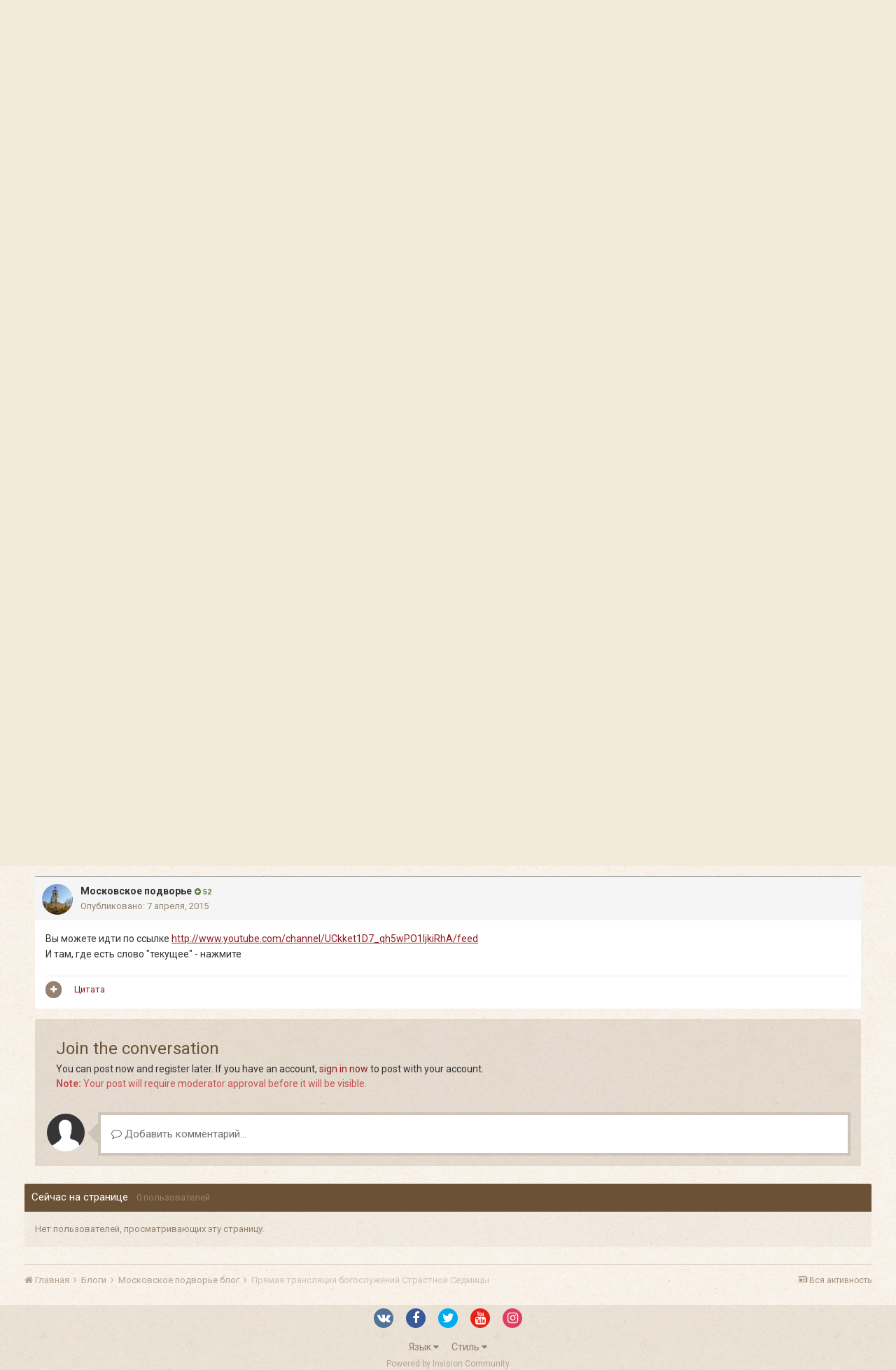

--- FILE ---
content_type: text/html;charset=UTF-8
request_url: https://forum.optina.ru/blogs/entry/4423-%D0%BF%D1%80%D1%8F%D0%BC%D0%B0%D1%8F-%D1%82%D1%80%D0%B0%D0%BD%D1%81%D0%BB%D1%8F%D1%86%D0%B8%D1%8F-%D0%B1%D0%BE%D0%B3%D0%BE%D1%81%D0%BB%D1%83%D0%B6%D0%B5%D0%BD%D0%B8%D0%B9-%D1%81%D1%82%D1%80%D0%B0%D1%81%D1%82%D0%BD%D0%BE%D0%B9-%D1%81%D0%B5%D0%B4%D0%BC%D0%B8%D1%86%D1%8B/?tab=comments
body_size: 16745
content:
<!DOCTYPE html>
<html lang="ru-RU" dir="ltr">
	<head>
		<title>Прямая трансляция богослужений Страстной Седмицы - Московское подворье блог - Форум Оптиной Пустыни</title>
		
		<!--[if lt IE 9]>
			<link rel="stylesheet" type="text/css" href="https://forum.optina.ru/uploads/css_built_4/5e61784858ad3c11f00b5706d12afe52_ie8.css.bd77a131ad3481271f7373dd5b6c92cd.css">
		    <script src="//forum.optina.ru/applications/core/interface/html5shiv/html5shiv.js"></script>
		<![endif]-->
		
<meta charset="utf-8">

	<meta name="viewport" content="width=device-width, initial-scale=1">


	
	


	<meta name="twitter:card" content="summary" />



	
		
			
				<meta property="og:title" content="Прямая трансляция богослужений Страстной Седмицы">
			
		
	

	
		
			
				<meta property="og:type" content="object">
			
		
	

	
		
			
				<meta property="og:url" content="https://forum.optina.ru/blogs/entry/4423-%D0%BF%D1%80%D1%8F%D0%BC%D0%B0%D1%8F-%D1%82%D1%80%D0%B0%D0%BD%D1%81%D0%BB%D1%8F%D1%86%D0%B8%D1%8F-%D0%B1%D0%BE%D0%B3%D0%BE%D1%81%D0%BB%D1%83%D0%B6%D0%B5%D0%BD%D0%B8%D0%B9-%D1%81%D1%82%D1%80%D0%B0%D1%81%D1%82%D0%BD%D0%BE%D0%B9-%D1%81%D0%B5%D0%B4%D0%BC%D0%B8%D1%86%D1%8B/">
			
		
	

	
		
			
				<meta name="description" content="Дорогие братья и сестры! Для тех, кто покаким-то причинам не может быть в храме, мы начинаем трансляции основных богослужений Страстной седмицы из нашего храма святых апостолов Петра и Павла. Начало трансляции по расписанию богослужений Послушать прямую трансляцию можно по ссылке: http://yatv.ru/...">
			
		
	

	
		
			
				<meta property="og:description" content="Дорогие братья и сестры! Для тех, кто покаким-то причинам не может быть в храме, мы начинаем трансляции основных богослужений Страстной седмицы из нашего храма святых апостолов Петра и Павла. Начало трансляции по расписанию богослужений Послушать прямую трансляцию можно по ссылке: http://yatv.ru/...">
			
		
	

	
		
			
				<meta property="og:updated_time" content="2015-04-07T16:00:11Z">
			
		
	

	
		
			
				<meta property="og:site_name" content="Форум Оптиной Пустыни">
			
		
	

	
		
			
				<meta property="og:locale" content="ru_RU">
			
		
	


	
		<link rel="canonical" href="https://forum.optina.ru/blogs/entry/4423-%D0%BF%D1%80%D1%8F%D0%BC%D0%B0%D1%8F-%D1%82%D1%80%D0%B0%D0%BD%D1%81%D0%BB%D1%8F%D1%86%D0%B8%D1%8F-%D0%B1%D0%BE%D0%B3%D0%BE%D1%81%D0%BB%D1%83%D0%B6%D0%B5%D0%BD%D0%B8%D0%B9-%D1%81%D1%82%D1%80%D0%B0%D1%81%D1%82%D0%BD%D0%BE%D0%B9-%D1%81%D0%B5%D0%B4%D0%BC%D0%B8%D1%86%D1%8B/" />
	

	
		<link as="style" rel="preload" href="https://forum.optina.ru/applications/core/interface/ckeditor/ckeditor/skins/ips/editor.css?t=J1MJ" />
	




<link rel="manifest" href="https://forum.optina.ru/manifest.webmanifest/">
<meta name="msapplication-config" content="https://forum.optina.ru/browserconfig.xml/">
<meta name="msapplication-starturl" content="/">
<meta name="application-name" content="Форум Оптиной Пустыни">
<meta name="apple-mobile-web-app-title" content="Форум Оптиной Пустыни">

	<meta name="theme-color" content="#faf5ed">






		


	
		<link href="https://fonts.googleapis.com/css?family=Roboto:300,300i,400,400i,700,700i" rel="stylesheet" referrerpolicy="origin">
	



	<link rel='stylesheet' href='https://forum.optina.ru/uploads/css_built_4/341e4a57816af3ba440d891ca87450ff_framework.css.0130501c41b5406336bb8a05d051939a.css?v=edcf7f0938' media='all'>

	<link rel='stylesheet' href='https://forum.optina.ru/uploads/css_built_4/05e81b71abe4f22d6eb8d1a929494829_responsive.css.171d8983f4f83cd1da748e3ef62d54f8.css?v=edcf7f0938' media='all'>

	<link rel='stylesheet' href='https://forum.optina.ru/uploads/css_built_4/20446cf2d164adcc029377cb04d43d17_flags.css.b154187385992bf70ed8db63dfb29f83.css?v=edcf7f0938' media='all'>

	<link rel='stylesheet' href='https://forum.optina.ru/uploads/css_built_4/90eb5adf50a8c640f633d47fd7eb1778_core.css.4004263a966fb3cdad3873e61062a5c4.css?v=edcf7f0938' media='all'>

	<link rel='stylesheet' href='https://forum.optina.ru/uploads/css_built_4/5a0da001ccc2200dc5625c3f3934497d_core_responsive.css.d2664be8d599b1fe92bc321914eecaaf.css?v=edcf7f0938' media='all'>

	<link rel='stylesheet' href='https://forum.optina.ru/uploads/css_built_4/1c5774fd2115e828e55b29f2e9ffe285_blog.css.9d0d87ff8254bff6c2a35892aafea697.css?v=edcf7f0938' media='all'>




<link rel='stylesheet' href='https://forum.optina.ru/uploads/css_built_4/258adbb6e4f3e83cd3b355f84e3fa002_custom.css.a7d3c3b8df430b25fb30a3097e0d6364.css?v=edcf7f0938' media='all'>



		
		

      	<!-- Global site tag (gtag.js) - Google Analytics -->
		<script async src="https://www.googletagmanager.com/gtag/js?id=UA-25447058-3"></script>
		<script>
			window.dataLayer = window.dataLayer || [];
			function gtag(){dataLayer.push(arguments);}
			gtag('js', new Date());
			gtag('config', 'UA-25447058-3');
		</script>
	</head>
	<body class='ipsApp ipsApp_front ipsJS_none ipsClearfix' data-controller='core.front.core.app' data-message="" data-pageApp='blog' data-pageLocation='front' data-pageModule='blogs' data-pageController='entry'>
		<a href='#elContent' class='ipsHide' title='Перейти к основной публикации' accesskey='m'>Перейти к публикации</a>
		
		<div id='ipsLayout_header' class='ipsClearfix'>
			





			
			
<ul id='elMobileNav' class='ipsList_inline ipsResponsive_hideDesktop ipsResponsive_block' data-controller='core.front.core.mobileNav'>
	
		
			
			
				
				
			
				
					<li id='elMobileBreadcrumb'>
						<a href='https://forum.optina.ru/blogs/blog/96-%D0%BC%D0%BE%D1%81%D0%BA%D0%BE%D0%B2%D1%81%D0%BA%D0%BE%D0%B5-%D0%BF%D0%BE%D0%B4%D0%B2%D0%BE%D1%80%D1%8C%D0%B5-%D0%B1%D0%BB%D0%BE%D0%B3/'>
							<span>Московское подворье блог</span>
						</a>
					</li>
				
				
			
				
				
			
		
	
	
	
	<li >
		<a data-action="defaultStream" class='ipsType_light'  href='https://forum.optina.ru/discover/'><i class='icon-newspaper'></i></a>
	</li>

	

	
		<li class='ipsJS_show'>
			<a href='https://forum.optina.ru/search/'><i class='fa fa-search'></i></a>
		</li>
	
	<li data-ipsDrawer data-ipsDrawer-drawerElem='#elMobileDrawer'>
		<a href='#'>
			
			
				
			
			
			
			<i class='fa fa-navicon'></i>
		</a>
	</li>
</ul>
			<header>
				<div class='ipsLayout_container'>
					


<a href='https://forum.optina.ru/' id='elLogo' accesskey='1'><div class="optinaSubHdr">Сообщество паломников и&nbsp;почитателей Святой Обители</div></a>

					

	<ul id='elUserNav' class='ipsList_inline cSignedOut ipsClearfix ipsResponsive_hidePhone ipsResponsive_block'>
		
		<li id='elSignInLink'>
			<a href='https://forum.optina.ru/login/' data-ipsMenu-closeOnClick="false" data-ipsMenu id='elUserSignIn'>
				Уже зарегистрированы? Войти &nbsp;<i class='fa fa-caret-down'></i>
			</a>
			
<div id='elUserSignIn_menu' class='ipsMenu ipsMenu_auto ipsHide'>
	<form accept-charset='utf-8' method='post' action='https://forum.optina.ru/login/' data-controller="core.global.core.login">
		<input type="hidden" name="csrfKey" value="d421b31e74f85b00e4a0195030478165">
		<input type="hidden" name="ref" value="[base64]">
		<div data-role="loginForm">
			
			
			
				<div class='ipsColumns ipsColumns_noSpacing'>
					<div class='ipsColumn ipsColumn_wide' id='elUserSignIn_internal'>
						
<div class="ipsPad ipsForm ipsForm_vertical">
	<h4 class="ipsType_sectionHead">Войти</h4>
	<br><br>
	<ul class='ipsList_reset'>
		<li class="ipsFieldRow ipsFieldRow_noLabel ipsFieldRow_fullWidth">
			
			
				<input type="text" placeholder="Имя пользователя" name="auth">
			
		</li>
		<li class="ipsFieldRow ipsFieldRow_noLabel ipsFieldRow_fullWidth">
			<input type="password" placeholder="Пароль" name="password">
		</li>
		<li class="ipsFieldRow ipsFieldRow_checkbox ipsClearfix">
			<span class="ipsCustomInput">
				<input type="checkbox" name="remember_me" id="remember_me_checkbox" value="1" checked aria-checked="true">
				<span></span>
			</span>
			<div class="ipsFieldRow_content">
				<label class="ipsFieldRow_label" for="remember_me_checkbox">Запомнить меня</label>
				<span class="ipsFieldRow_desc">Не рекомендуется на общедоступных компьютерах</span>
			</div>
		</li>
		
			<li class="ipsFieldRow ipsFieldRow_checkbox ipsClearfix">
				<span class="ipsCustomInput">
					<input type="checkbox" name="anonymous" id="anonymous_checkbox" value="1" aria-checked="false">
					<span></span>
				</span>
				<div class="ipsFieldRow_content">
					<label class="ipsFieldRow_label" for="anonymous_checkbox">Войти анонимно</label>
				</div>
			</li>
		
		<li class="ipsFieldRow ipsFieldRow_fullWidth">
			<br>
			<button type="submit" name="_processLogin" value="usernamepassword" class="ipsButton ipsButton_primary ipsButton_small" id="elSignIn_submit">Войти</button>
			
				<br>
				<p class="ipsType_right ipsType_small">
					
						<a href='https://forum.optina.ru/lostpassword/' data-ipsDialog data-ipsDialog-title='Забыли пароль?'>
					
					Забыли пароль?</a>
				</p>
			
		</li>
	</ul>
</div>
					</div>
					<div class='ipsColumn ipsColumn_wide'>
						<div class='ipsPad' id='elUserSignIn_external'>
							<div class='ipsAreaBackground_light ipsPad_half'>
								
									<p class='ipsType_reset ipsType_small ipsType_center'><strong>Или войдите с помощью этих сервисов</strong></p>
								
								
									<div class='ipsPad_half ipsType_center'>
										

<button type="submit" name="_processLogin" value="2" class='ipsButton ipsButton_verySmall ipsButton_fullWidth ipsSocial ipsSocial_facebook' style="background-color: #3a579a">
	
		<span class='ipsSocial_icon'>
			
				<i class='fa fa-facebook-official'></i>
			
		</span>
		<span class='ipsSocial_text'>Войти через Facebook</span>
	
</button>
									</div>
								
									<div class='ipsPad_half ipsType_center'>
										

<button type="submit" name="_processLogin" value="9" class='ipsButton ipsButton_verySmall ipsButton_fullWidth ipsSocial ipsSocial_twitter' style="background-color: #00abf0">
	
		<span class='ipsSocial_icon'>
			
				<i class='fa fa-twitter'></i>
			
		</span>
		<span class='ipsSocial_text'>Войти через Twitter</span>
	
</button>
									</div>
								
							</div>
						</div>
					</div>
				</div>
			
		</div>
	</form>
</div>
		</li>
		
			<li>
				
					<a href='https://forum.optina.ru/register/' data-ipsDialog data-ipsDialog-size='narrow' data-ipsDialog-title='Регистрация' id='elRegisterButton' class='ipsButton ipsButton_normal ipsButton_primary'>Регистрация</a>
				
			</li>
		
	</ul>

				</div>
			</header>
			

	<nav data-controller='core.front.core.navBar' class=''>
		<div class='ipsNavBar_primary ipsLayout_container  ipsClearfix'>
			

	<div id="elSearchWrapper" class="ipsPos_right">
		<div id='elSearch' class='' data-controller='core.front.core.quickSearch'>
			<form accept-charset='utf-8' action='//forum.optina.ru/search/?do=quicksearch' method='post'>
				<input type='search' id='elSearchField' placeholder='Поиск...' name='q' autocomplete='off'>
				<button class='cSearchSubmit' type="submit"><i class="fa fa-search"></i></button>
				<div id="elSearchExpanded">
					<div class="ipsMenu_title">
						Поиск в
					</div>
					<ul class="ipsSideMenu_list ipsSideMenu_withRadios ipsSideMenu_small ipsType_normal" data-ipsSideMenu data-ipsSideMenu-type="radio" data-ipsSideMenu-responsive="false" data-role="searchContexts">
						<li>
							<span class='ipsSideMenu_item ipsSideMenu_itemActive' data-ipsMenuValue='all'>
								<input type="radio" name="type" value="all" checked id="elQuickSearchRadio_type_all">
								<label for='elQuickSearchRadio_type_all' id='elQuickSearchRadio_type_all_label'>Везде</label>
							</span>
						</li>
						
						
							<li>
								<span class='ipsSideMenu_item' data-ipsMenuValue='blog_entry'>
									<input type="radio" name="type" value="blog_entry" id="elQuickSearchRadio_type_blog_entry">
									<label for='elQuickSearchRadio_type_blog_entry' id='elQuickSearchRadio_type_blog_entry_label'>Записи блога</label>
								</span>
							</li>
						
						
							
								<li>
									<span class='ipsSideMenu_item' data-ipsMenuValue='contextual_{&quot;type&quot;:&quot;blog_entry&quot;,&quot;nodes&quot;:96}'>
										<input type="radio" name="type" value='contextual_{&quot;type&quot;:&quot;blog_entry&quot;,&quot;nodes&quot;:96}' id='elQuickSearchRadio_type_contextual_{&quot;type&quot;:&quot;blog_entry&quot;,&quot;nodes&quot;:96}'>
										<label for='elQuickSearchRadio_type_contextual_{&quot;type&quot;:&quot;blog_entry&quot;,&quot;nodes&quot;:96}' id='elQuickSearchRadio_type_contextual_{&quot;type&quot;:&quot;blog_entry&quot;,&quot;nodes&quot;:96}_label'>В этом блоге</label>
									</span>
								</li>
							
								<li>
									<span class='ipsSideMenu_item' data-ipsMenuValue='contextual_{&quot;type&quot;:&quot;blog_entry&quot;,&quot;item&quot;:4423}'>
										<input type="radio" name="type" value='contextual_{&quot;type&quot;:&quot;blog_entry&quot;,&quot;item&quot;:4423}' id='elQuickSearchRadio_type_contextual_{&quot;type&quot;:&quot;blog_entry&quot;,&quot;item&quot;:4423}'>
										<label for='elQuickSearchRadio_type_contextual_{&quot;type&quot;:&quot;blog_entry&quot;,&quot;item&quot;:4423}' id='elQuickSearchRadio_type_contextual_{&quot;type&quot;:&quot;blog_entry&quot;,&quot;item&quot;:4423}_label'>В этой записи</label>
									</span>
								</li>
							
						
						<li data-role="showMoreSearchContexts">
							<span class='ipsSideMenu_item' data-action="showMoreSearchContexts" data-exclude="blog_entry">
								Дополнительно...
							</span>
						</li>
					</ul>
					<div class="ipsMenu_title">
						Искать результаты, которые...
					</div>
					<ul class='ipsSideMenu_list ipsSideMenu_withRadios ipsSideMenu_small ipsType_normal' role="radiogroup" data-ipsSideMenu data-ipsSideMenu-type="radio" data-ipsSideMenu-responsive="false" data-filterType='andOr'>
						
							<li>
								<span class='ipsSideMenu_item ipsSideMenu_itemActive' data-ipsMenuValue='or'>
									<input type="radio" name="search_and_or" value="or" checked id="elRadio_andOr_or">
									<label for='elRadio_andOr_or' id='elField_andOr_label_or'>Содержат <em>любое</em> слово из запроса</label>
								</span>
							</li>
						
							<li>
								<span class='ipsSideMenu_item ' data-ipsMenuValue='and'>
									<input type="radio" name="search_and_or" value="and"  id="elRadio_andOr_and">
									<label for='elRadio_andOr_and' id='elField_andOr_label_and'>Содержат <em>все</em> слова из запроса</label>
								</span>
							</li>
						
					</ul>
					<div class="ipsMenu_title">
						Искать результаты в...
					</div>
					<ul class='ipsSideMenu_list ipsSideMenu_withRadios ipsSideMenu_small ipsType_normal' role="radiogroup" data-ipsSideMenu data-ipsSideMenu-type="radio" data-ipsSideMenu-responsive="false" data-filterType='searchIn'>
						<li>
							<span class='ipsSideMenu_item ipsSideMenu_itemActive' data-ipsMenuValue='all'>
								<input type="radio" name="search_in" value="all" checked id="elRadio_searchIn_and">
								<label for='elRadio_searchIn_and' id='elField_searchIn_label_all'>Заголовках и содержании публикаций</label>
							</span>
						</li>
						<li>
							<span class='ipsSideMenu_item' data-ipsMenuValue='titles'>
								<input type="radio" name="search_in" value="titles" id="elRadio_searchIn_titles">
								<label for='elRadio_searchIn_titles' id='elField_searchIn_label_titles'>Только в заголовках публикаций</label>
							</span>
						</li>
					</ul>
				</div>
			</form>
		</div>
	</div>

			<ul data-role="primaryNavBar" class='ipsResponsive_showDesktop ipsResponsive_block'>
				


	
		
		
			
		
		<li class='ipsNavBar_active' data-active id='elNavSecondary_1' data-role="navBarItem" data-navApp="core" data-navExt="CustomItem">
			
			
				<a href="https://forum.optina.ru"  data-navItem-id="1" data-navDefault>
					Сообщество
				</a>
			
			
				<ul class='ipsNavBar_secondary ' data-role='secondaryNavBar'>
					


	
		
		
		<li  id='elNavSecondary_8' data-role="navBarItem" data-navApp="forums" data-navExt="Forums">
			
			
				<a href="https://forum.optina.ru"  data-navItem-id="8" >
					Форум
				</a>
			
			
		</li>
	
	

	
		
		
		<li  id='elNavSecondary_9' data-role="navBarItem" data-navApp="calendar" data-navExt="Calendar">
			
			
				<a href="https://forum.optina.ru/calendar/"  data-navItem-id="9" >
					Календарь
				</a>
			
			
		</li>
	
	

	
		
		
			
		
		<li class='ipsNavBar_active' data-active id='elNavSecondary_10' data-role="navBarItem" data-navApp="blog" data-navExt="Blogs">
			
			
				<a href="https://forum.optina.ru/blogs/"  data-navItem-id="10" data-navDefault>
					Блоги
				</a>
			
			
		</li>
	
	

	
		
		
		<li  id='elNavSecondary_11' data-role="navBarItem" data-navApp="gallery" data-navExt="Gallery">
			
			
				<a href="https://forum.optina.ru/gallery/"  data-navItem-id="11" >
					Галерея
				</a>
			
			
		</li>
	
	

	
	

	
		
		
		<li  id='elNavSecondary_13' data-role="navBarItem" data-navApp="core" data-navExt="StaffDirectory">
			
			
				<a href="https://forum.optina.ru/staff/"  data-navItem-id="13" >
					Наша команда
				</a>
			
			
		</li>
	
	

	
		
		
		<li  id='elNavSecondary_14' data-role="navBarItem" data-navApp="core" data-navExt="OnlineUsers">
			
			
				<a href="https://forum.optina.ru/online/"  data-navItem-id="14" >
					Пользователи в сети
				</a>
			
			
		</li>
	
	

					<li class='ipsHide' id='elNavigationMore_1' data-role='navMore'>
						<a href='#' data-ipsMenu data-ipsMenu-appendTo='#elNavigationMore_1' id='elNavigationMore_1_dropdown'>Больше <i class='fa fa-caret-down'></i></a>
						<ul class='ipsHide ipsMenu ipsMenu_auto' id='elNavigationMore_1_dropdown_menu' data-role='moreDropdown'></ul>
					</li>
				</ul>
			
		</li>
	
	

	
		
		
		<li  id='elNavSecondary_2' data-role="navBarItem" data-navApp="core" data-navExt="CustomItem">
			
			
				<a href="https://forum.optina.ru/discover/"  data-navItem-id="2" >
					Активность
				</a>
			
			
				<ul class='ipsNavBar_secondary ipsHide' data-role='secondaryNavBar'>
					


	
		
		
		<li  id='elNavSecondary_3' data-role="navBarItem" data-navApp="core" data-navExt="AllActivity">
			
			
				<a href="https://forum.optina.ru/discover/"  data-navItem-id="3" >
					Вся активность
				</a>
			
			
		</li>
	
	

	
	

	
	

	
	

					<li class='ipsHide' id='elNavigationMore_2' data-role='navMore'>
						<a href='#' data-ipsMenu data-ipsMenu-appendTo='#elNavigationMore_2' id='elNavigationMore_2_dropdown'>Больше <i class='fa fa-caret-down'></i></a>
						<ul class='ipsHide ipsMenu ipsMenu_auto' id='elNavigationMore_2_dropdown_menu' data-role='moreDropdown'></ul>
					</li>
				</ul>
			
		</li>
	
	

	
	

	
	

	
		
		
		<li  id='elNavSecondary_19' data-role="navBarItem" data-navApp="core" data-navExt="CustomItem">
			
			
				<a href="http://www.optina.ru" target='_blank' rel="noopener" data-navItem-id="19" >
					Официальный сайт
				</a>
			
			
		</li>
	
	

				<li class='ipsHide' id='elNavigationMore' data-role='navMore'>
					<a href='#' data-ipsMenu data-ipsMenu-appendTo='#elNavigationMore' id='elNavigationMore_dropdown'>Больше</a>
					<ul class='ipsNavBar_secondary ipsHide' data-role='secondaryNavBar'>
						<li class='ipsHide' id='elNavigationMore_more' data-role='navMore'>
							<a href='#' data-ipsMenu data-ipsMenu-appendTo='#elNavigationMore_more' id='elNavigationMore_more_dropdown'>Больше <i class='fa fa-caret-down'></i></a>
							<ul class='ipsHide ipsMenu ipsMenu_auto' id='elNavigationMore_more_dropdown_menu' data-role='moreDropdown'></ul>
						</li>
					</ul>
				</li>
			</ul>
		</div>
	</nav>

		</div>
		<main id='ipsLayout_body' class='ipsLayout_container'>
			<div id='ipsLayout_contentArea'>
				<div id='ipsLayout_contentWrapper'>
					
<nav class='ipsBreadcrumb ipsBreadcrumb_top ipsFaded_withHover'>
	

	<ul class='ipsList_inline ipsPos_right'>
		
		<li >
			<a data-action="defaultStream" class='ipsType_light '  href='https://forum.optina.ru/discover/'><i class='icon-newspaper'></i> <span>Вся активность</span></a>
		</li>
		
	</ul>

	<ul data-role="breadcrumbList">
		<li>
			<a title="Главная" href='https://forum.optina.ru/'>
				<span><i class='fa fa-home'></i> Главная <i class='fa fa-angle-right'></i></span>
			</a>
		</li>
		
		
			<li>
				
					<a href='https://forum.optina.ru/blogs/'>
						<span>Блоги <i class='fa fa-angle-right'></i></span>
					</a>
				
			</li>
		
			<li>
				
					<a href='https://forum.optina.ru/blogs/blog/96-%D0%BC%D0%BE%D1%81%D0%BA%D0%BE%D0%B2%D1%81%D0%BA%D0%BE%D0%B5-%D0%BF%D0%BE%D0%B4%D0%B2%D0%BE%D1%80%D1%8C%D0%B5-%D0%B1%D0%BB%D0%BE%D0%B3/'>
						<span>Московское подворье блог <i class='fa fa-angle-right'></i></span>
					</a>
				
			</li>
		
			<li>
				
					Прямая трансляция богослужений Страстной Седмицы
				
			</li>
		
	</ul>
</nav>
					
					<div id='ipsLayout_mainArea'>
						<a id='elContent'></a>
						
						
						
						

	




						



<header>
	


<div id='elBlogHeader'>
	
<div class='ipsPageHead_special ipsCoverPhoto' data-controller='core.global.core.coverPhoto' data-url="https://forum.optina.ru/blogs/blog/96-%D0%BC%D0%BE%D1%81%D0%BA%D0%BE%D0%B2%D1%81%D0%BA%D0%BE%D0%B5-%D0%BF%D0%BE%D0%B4%D0%B2%D0%BE%D1%80%D1%8C%D0%B5-%D0%B1%D0%BB%D0%BE%D0%B3/?csrfKey=d421b31e74f85b00e4a0195030478165" data-coverOffset='0'>
	
	
		<div class='ipsCoverPhoto_container' style="background-color: hsl(-293, 100%, 80% )">
			<img src='https://forum.optina.ru/uploads/set_resources_4/84c1e40ea0e759e3f1505eb1788ddf3c_pattern.png' class='ipsCoverPhoto_photo' data-action="toggleCoverPhoto" alt=''>
		</div>
	
	
	
	<div class='ipsColumns ipsColumns_collapsePhone' data-hideOnCoverEdit>
		<div class='ipsColumn ipsColumn_fluid'>
			
			


	<h1 class='ipsType_pageTitle ipsType_break ipsContained_container'>
		
		<span class='ipsPageHead_barText ipsType_break ipsContained'>
			<a href='https://forum.optina.ru/blogs/blog/96-%D0%BC%D0%BE%D1%81%D0%BA%D0%BE%D0%B2%D1%81%D0%BA%D0%BE%D0%B5-%D0%BF%D0%BE%D0%B4%D0%B2%D0%BE%D1%80%D1%8C%D0%B5-%D0%B1%D0%BB%D0%BE%D0%B3/' title='Перейти к блогу Московское подворье блог' class='ipsType_blendLinks'>Московское подворье блог</a>
		</span>
	</h1>

	<p class='ipsType_normal ipsType_reset ipsType_blendLinks ipsPageHead_barText_small'>
		
			Блог пользователя: 

<a href='https://forum.optina.ru/profile/1692-%D0%BC%D0%BE%D1%81%D0%BA%D0%BE%D0%B2%D1%81%D0%BA%D0%BE%D0%B5-%D0%BF%D0%BE%D0%B4%D0%B2%D0%BE%D1%80%D1%8C%D0%B5/' data-ipsHover data-ipsHover-target='https://forum.optina.ru/profile/1692-%D0%BC%D0%BE%D1%81%D0%BA%D0%BE%D0%B2%D1%81%D0%BA%D0%BE%D0%B5-%D0%BF%D0%BE%D0%B4%D0%B2%D0%BE%D1%80%D1%8C%D0%B5/?do=hovercard&amp;referrer=https%253A%252F%252Fforum.optina.ru%252Fblogs%252Fentry%252F4423-%2525D0%2525BF%2525D1%252580%2525D1%25258F%2525D0%2525BC%2525D0%2525B0%2525D1%25258F-%2525D1%252582%2525D1%252580%2525D0%2525B0%2525D0%2525BD%2525D1%252581%2525D0%2525BB%2525D1%25258F%2525D1%252586%2525D0%2525B8%2525D1%25258F-%2525D0%2525B1%2525D0%2525BE%2525D0%2525B3%2525D0%2525BE%2525D1%252581%2525D0%2525BB%2525D1%252583%2525D0%2525B6%2525D0%2525B5%2525D0%2525BD%2525D0%2525B8%2525D0%2525B9-%2525D1%252581%2525D1%252582%2525D1%252580%2525D0%2525B0%2525D1%252581%2525D1%252582%2525D0%2525BD%2525D0%2525BE%2525D0%2525B9-%2525D1%252581%2525D0%2525B5%2525D0%2525B4%2525D0%2525BC%2525D0%2525B8%2525D1%252586%2525D1%25258B%252F%253Ftab%253Dcomments' title="Перейти в профиль Московское подворье" class="ipsType_break">Московское подворье</a>
		
	</p>


		</div>
	</div>
</div>
</div>

<div id='elBlogHeaderStats' class='ipsPad'>
	<div>
		<div class='ipsPos_right ipsResponsive_noFloat ipsResponsive_hidePhone'>
		

<div data-followApp='blog' data-followArea='blog' data-followID='96' data-controller='core.front.core.followButton'>
	
		<span class='ipsType_light ipsType_blendLinks ipsResponsive_hidePhone ipsResponsive_inline'><i class='fa fa-info-circle'></i> <a href='https://forum.optina.ru/login/' title='Перейти на страницу входа'>Войдите, чтобы подписаться</a>&nbsp;&nbsp;</span>
	
	

	<div class="ipsFollow ipsPos_middle ipsButton ipsButton_link ipsButton_verySmall " data-role="followButton">
		
			<a href='https://forum.optina.ru/index.php?app=core&amp;module=system&amp;controller=notifications&amp;do=followers&amp;follow_app=blog&amp;follow_area=blog&amp;follow_id=96' title='Кто подписался?' class='ipsType_blendLinks ipsType_noUnderline' data-ipsTooltip data-ipsDialog data-ipsDialog-size='narrow' data-ipsDialog-title='Кто подписан на это'>Подписчики</a>
			<a class='ipsCommentCount' href='https://forum.optina.ru/index.php?app=core&amp;module=system&amp;controller=notifications&amp;do=followers&amp;follow_app=blog&amp;follow_area=blog&amp;follow_id=96' title='Кто подписался?' data-ipsTooltip data-ipsDialog data-ipsDialog-size='narrow' data-ipsDialog-title='Кто подписан на это'>1</a>
		
	</div>

</div>
		</div>
		<ul class='ipsGrid cBlockView_stats'>
			
				<li class='ipsGrid_span4'>
					<strong class='ipsType_minorHeading'> записи</strong><br>
					<strong class='ipsType_normal'>33</strong>
				</li>
				<li class='ipsGrid_span4'>
					<strong class='ipsType_minorHeading'> комментариев</strong><br>
					<strong class='ipsType_normal'>13</strong>
				</li>
				<li class='ipsGrid_span4'>
					<strong class='ipsType_minorHeading'> просмотра</strong><br>
					<strong class='ipsType_normal'>52 203</strong>
				</li>
			
		</ul>
	</div>
	
</div>
</header>




<article class='ipsBox ipsPad ipsSpacer_top ipsType_break'>
	<header>
		<div >
			<h1 class='ipsType_pageTitle ipsType_largeTitle ipsContained_container'>
				
				
				
				
					<span class='ipsType_break ipsContained'>
						Прямая трансляция богослужений Страстной Седмицы
					</span>
				
			</h1>
		</div>
		<div >
			<div class='ipsPhotoPanel ipsPhotoPanel_tiny ipsSpacer_top'>
				<div class='ipsPos_right ipsResponsive_noFloat ipsResponsive_hidePhone'>
					

<div data-followApp='blog' data-followArea='entry' data-followID='4423' data-controller='core.front.core.followButton'>
	
		<span class='ipsType_light ipsType_blendLinks ipsResponsive_hidePhone ipsResponsive_inline'><i class='fa fa-info-circle'></i> <a href='https://forum.optina.ru/login/' title='Перейти на страницу входа'>Войдите, чтобы подписаться</a>&nbsp;&nbsp;</span>
	
	

	<div class="ipsFollow ipsPos_middle ipsButton ipsButton_link ipsButton_verySmall " data-role="followButton">
		
			<a href='https://forum.optina.ru/index.php?app=core&amp;module=system&amp;controller=notifications&amp;do=followers&amp;follow_app=blog&amp;follow_area=entry&amp;follow_id=4423' title='Кто подписался?' class='ipsType_blendLinks ipsType_noUnderline' data-ipsTooltip data-ipsDialog data-ipsDialog-size='narrow' data-ipsDialog-title='Кто подписан на это'>Подписчики</a>
			<a class='ipsCommentCount' href='https://forum.optina.ru/index.php?app=core&amp;module=system&amp;controller=notifications&amp;do=followers&amp;follow_app=blog&amp;follow_area=entry&amp;follow_id=4423' title='Кто подписался?' data-ipsTooltip data-ipsDialog data-ipsDialog-size='narrow' data-ipsDialog-title='Кто подписан на это'>2</a>
		
	</div>

</div>
				</div>
				<div class='ipsPos_right ipsResponsive_noFloat ipsResponsive_hidePhone'>
					



				</div>
				


	<a href="https://forum.optina.ru/profile/1692-%D0%BC%D0%BE%D1%81%D0%BA%D0%BE%D0%B2%D1%81%D0%BA%D0%BE%D0%B5-%D0%BF%D0%BE%D0%B4%D0%B2%D0%BE%D1%80%D1%8C%D0%B5/" data-ipsHover data-ipsHover-target="https://forum.optina.ru/profile/1692-%D0%BC%D0%BE%D1%81%D0%BA%D0%BE%D0%B2%D1%81%D0%BA%D0%BE%D0%B5-%D0%BF%D0%BE%D0%B4%D0%B2%D0%BE%D1%80%D1%8C%D0%B5/?do=hovercard" class="ipsUserPhoto ipsUserPhoto_tiny" title="Перейти в профиль Московское подворье">
		<img src='https://forum.optina.ru/uploads/profile/photo-thumb-1692.jpg' alt='Московское подворье'>
	</a>

				<div>
					<p class='ipsType_light ipsType_reset ipsType_blendLinks'>Запись опубликована &middot; <time datetime='2014-04-14T15:22:00Z' title='14.04.2014 15:22 ' data-short='11 г'>14 апреля, 2014</time></p>
					<p class='ipsType_light ipsType_reset'>2 158 просмотров</p>
					
						<p>
<div  class='ipsClearfix ipsRating  ipsRating_veryLarge'>
	
	<ul class='ipsRating_collective'>
		
			
				<li class='ipsRating_off'>
					<i class='fa fa-star'></i>
				</li>
			
		
			
				<li class='ipsRating_off'>
					<i class='fa fa-star'></i>
				</li>
			
		
			
				<li class='ipsRating_off'>
					<i class='fa fa-star'></i>
				</li>
			
		
			
				<li class='ipsRating_off'>
					<i class='fa fa-star'></i>
				</li>
			
		
			
				<li class='ipsRating_off'>
					<i class='fa fa-star'></i>
				</li>
			
		
	</ul>
</div></p>
					
					
				</div>
			</div>
		</div>
	</header>
	
	<section class='ipsSpacer_top ipsSpacer_double ipsType_normal'>
		<div class='ipsType_richText ipsType_break ipsContained'>
			

			<div data-controller='core.front.core.lightboxedImages'>
<p>Дорогие братья и сестры! Для тех, кто покаким-то причинам не может быть в храме, мы начинаем трансляции основных богослужений Страстной седмицы из нашего храма святых апостолов Петра и Павла. <strong><em>Начало трансляции по расписанию богослужений</em></strong></p>
<p><span style="font-family:'times new roman';"><span style="font-family:'times new roman';"><span style="font-family:'Times New Roman';"><span style="font-family:'Times New Roman';"><span style="font-family:'Times New Roman';"><span style="font-size:10px;"><span style="font-size:10px;"><span style="font-size:10px;"><span style="font-size:8px;"><span style="font-size:8px;">Послушать прямую трансляцию можно по ссылке: </span></span></span></span></span></span></span></span></span></span><a href="http://yatv.ru/PokrovTV/" rel="external"><span style="font-family:'times new roman';"><span style="font-family:'times new roman';"><span style="font-family:'Times New Roman';"><span style="font-family:'Times New Roman';"><span style="font-family:'Times New Roman';"><span style="font-size:10px;"><span style="font-size:10px;"><span style="font-size:10px;"><span style="font-size:8px;"><span style="font-size:8px;">http://yatv.ru/PokrovTV/</span></span></span></span></span></span></span></span></span></span></a></p>
</div>
		</div>
		
		

		
			<div class='ipsItemControls'>
				
					

	<div data-controller='core.front.core.reaction' class='ipsItemControls_right ipsClearfix '>	
		<div class='ipsReact ipsPos_right'>
			
				
				<div class='ipsReact_blurb ipsHide' data-role='reactionBlurb'>
					
				</div>
			
			
			
		</div>
	</div>

				
				
				
			</div>
		

		<div class='ipsResponsive_showPhone ipsResponsive_block ipsSpacer_top'>
			

<div data-followApp='blog' data-followArea='entry' data-followID='4423' data-controller='core.front.core.followButton'>
	
		<span class='ipsType_light ipsType_blendLinks ipsResponsive_hidePhone ipsResponsive_inline'><i class='fa fa-info-circle'></i> <a href='https://forum.optina.ru/login/' title='Перейти на страницу входа'>Войдите, чтобы подписаться</a>&nbsp;&nbsp;</span>
	
	

	<div class="ipsFollow ipsPos_middle ipsButton ipsButton_link ipsButton_verySmall " data-role="followButton">
		
			<a href='https://forum.optina.ru/index.php?app=core&amp;module=system&amp;controller=notifications&amp;do=followers&amp;follow_app=blog&amp;follow_area=entry&amp;follow_id=4423' title='Кто подписался?' class='ipsType_blendLinks ipsType_noUnderline' data-ipsTooltip data-ipsDialog data-ipsDialog-size='narrow' data-ipsDialog-title='Кто подписан на это'>Подписчики</a>
			<a class='ipsCommentCount' href='https://forum.optina.ru/index.php?app=core&amp;module=system&amp;controller=notifications&amp;do=followers&amp;follow_app=blog&amp;follow_area=entry&amp;follow_id=4423' title='Кто подписался?' data-ipsTooltip data-ipsDialog data-ipsDialog-size='narrow' data-ipsDialog-title='Кто подписан на это'>2</a>
		
	</div>

</div>
		</div>
		<div class='ipsResponsive_noFloat ipsResponsive_showPhone ipsResponsive_block ipsSpacer_top'>
			



		</div>
	</section>
</article>



<nav class="ipsPager ipsGrid ipsClearFix ipsList_inline">
	<div class="ipsGrid_span6 ipsPager_prev">
		
			<a href="https://forum.optina.ru/blogs/entry/4391-%D1%82%D1%80%D0%B0%D0%BD%D1%81%D0%BB%D1%8F%D1%86%D0%B8%D1%8F-%D0%B1%D0%B5%D1%81%D0%B5%D0%B4%D1%8B-%D0%B0%D1%80%D1%85%D0%B8%D0%BC%D0%B0%D0%BD%D0%B4%D1%80%D0%B8%D1%82%D0%B0-%D0%BC%D0%B5%D0%BB%D1%85%D0%B8%D1%81%D0%B5%D0%B4%D0%B5%D0%BA%D0%B0-%D0%B8%D0%B5%D1%80%D1%83%D1%81%D0%B0%D0%BB%D0%B8%D0%BC-%D0%BF%D0%BE%D0%B4-%D0%BC%D0%BE%D1%81%D0%BA%D0%BE%D0%B2%D1%81%D0%BA%D0%B8%D0%BC-%D0%BD%D0%B5%D0%B1%D0%BE%D0%BC/" title="Предыдущая запись">
				<span class="ipsPager_type">Предыдущая запись</span>
				<span class="ipsPager_title ipsTruncate ipsTruncate_line">Трансляция беседы архимандрита Мелхиседека &quot;Иерусалим под московским небом&quot;</span>
			</a>
		
	</div>
	
		<div class="ipsGrid_span6 ipsType_right ipsPager_next">
			<a href="https://forum.optina.ru/blogs/entry/4581-%D0%BF%D1%80%D0%B5%D1%81%D1%82%D0%BE%D0%BB%D1%8C%D0%BD%D1%8B%D0%B9-%D0%BF%D1%80%D0%B0%D0%B7%D0%B4%D0%BD%D0%B8%D0%BA-%D0%BE%D0%BF%D1%82%D0%B8%D0%BD%D1%81%D0%BA%D0%BE%D0%B3%D0%BE-%D0%BF%D0%BE%D0%B4%D0%B2%D0%BE%D1%80%D1%8C%D1%8F/" title="Следующая запись">
				<span class="ipsPager_type">Следующая запись</span>
				<span class="ipsPager_title ipsTruncate ipsTruncate_line">Престольный праздник Оптинского подворья</span>
			</a>
		</div>
	
</nav>
<hr class='ipsHr'>





	<br>
	
<div class='ipsBox'>
	<div data-controller='core.front.core.commentFeed, core.front.core.ignoredComments' data-autoPoll data-baseURL='https://forum.optina.ru/blogs/entry/4423-%D0%BF%D1%80%D1%8F%D0%BC%D0%B0%D1%8F-%D1%82%D1%80%D0%B0%D0%BD%D1%81%D0%BB%D1%8F%D1%86%D0%B8%D1%8F-%D0%B1%D0%BE%D0%B3%D0%BE%D1%81%D0%BB%D1%83%D0%B6%D0%B5%D0%BD%D0%B8%D0%B9-%D1%81%D1%82%D1%80%D0%B0%D1%81%D1%82%D0%BD%D0%BE%D0%B9-%D1%81%D0%B5%D0%B4%D0%BC%D0%B8%D1%86%D1%8B/' data-feedID='entry-4423' id='comments'>
		<div class='ipsPad'>
			<h2 class='ipsType_sectionHead' data-role="comment_count">2 комментария</h2>
			<hr class='ipsHr'>

			

<div data-controller='core.front.core.recommendedComments' data-url='https://forum.optina.ru/blogs/entry/4423-%D0%BF%D1%80%D1%8F%D0%BC%D0%B0%D1%8F-%D1%82%D1%80%D0%B0%D0%BD%D1%81%D0%BB%D1%8F%D1%86%D0%B8%D1%8F-%D0%B1%D0%BE%D0%B3%D0%BE%D1%81%D0%BB%D1%83%D0%B6%D0%B5%D0%BD%D0%B8%D0%B9-%D1%81%D1%82%D1%80%D0%B0%D1%81%D1%82%D0%BD%D0%BE%D0%B9-%D1%81%D0%B5%D0%B4%D0%BC%D0%B8%D1%86%D1%8B/?recommended=comments' class='ipsAreaBackground ipsPad ipsBox ipsBox_transparent ipsSpacer_bottom ipsRecommendedComments ipsHide'>
	<div data-role="recommendedComments">
		<h2 class='ipsType_sectionHead ipsType_large'>Рекомендованные комментарии</h2>
		
	</div>
</div>
			



			
			
			<div data-role='commentFeed' data-controller='core.front.core.moderation'>
				
					<form action="https://forum.optina.ru/blogs/entry/4423-%D0%BF%D1%80%D1%8F%D0%BC%D0%B0%D1%8F-%D1%82%D1%80%D0%B0%D0%BD%D1%81%D0%BB%D1%8F%D1%86%D0%B8%D1%8F-%D0%B1%D0%BE%D0%B3%D0%BE%D1%81%D0%BB%D1%83%D0%B6%D0%B5%D0%BD%D0%B8%D0%B9-%D1%81%D1%82%D1%80%D0%B0%D1%81%D1%82%D0%BD%D0%BE%D0%B9-%D1%81%D0%B5%D0%B4%D0%BC%D0%B8%D1%86%D1%8B/?csrfKey=d421b31e74f85b00e4a0195030478165&amp;do=multimodComment" method="post" data-ipsPageAction data-role='moderationTools'>
						
						
							
							
							




<a id='comment-7427'></a>
<article  id='elComment_7427' class='ipsComment  ipsComment_parent ipsClearfix ipsClear   '>
	

<div id='comment-7427_wrap' data-controller='core.front.core.comment' data-commentApp='blog' data-commentType='blogs' data-commentID="7427" data-quoteData='{&quot;userid&quot;:4581,&quot;username&quot;:&quot;PENTINA ELENA&quot;,&quot;timestamp&quot;:1426266601,&quot;contentapp&quot;:&quot;blog&quot;,&quot;contenttype&quot;:&quot;blogs&quot;,&quot;contentclass&quot;:&quot;blog_Entry&quot;,&quot;contentid&quot;:4423,&quot;contentcommentid&quot;:7427}' class='ipsComment_content ipsType_medium'>
	

	<div class='ipsComment_header ipsPhotoPanel ipsPhotoPanel_mini'>
		


	<a href="https://forum.optina.ru/profile/4581-pentina-elena/" data-ipsHover data-ipsHover-target="https://forum.optina.ru/profile/4581-pentina-elena/?do=hovercard" class="ipsUserPhoto ipsUserPhoto_mini" title="Перейти в профиль PENTINA ELENA">
		<img src='https://forum.optina.ru/uploads/monthly_2017_08/med_gallery_5457_394_88916.thumb.jpg.6218d0d75c5689f4c0414f3b94d02fb3.jpg' alt='PENTINA ELENA'>
	</a>

		<div>
			<div class='ipsPos_right ipsType_reset ipsType_light ipsType_blendLinks'>
				<ul class='ipsList_inline ipsComment_tools'>
					
					
					
					
				</ul>
			</div>
			<h3 class='ipsComment_author ipsType_blendLinks'>
				<strong class='ipsType_normal'>

<a href='https://forum.optina.ru/profile/4581-pentina-elena/' data-ipsHover data-ipsHover-target='https://forum.optina.ru/profile/4581-pentina-elena/?do=hovercard&amp;referrer=https%253A%252F%252Fforum.optina.ru%252Fblogs%252Fentry%252F4423-%2525D0%2525BF%2525D1%252580%2525D1%25258F%2525D0%2525BC%2525D0%2525B0%2525D1%25258F-%2525D1%252582%2525D1%252580%2525D0%2525B0%2525D0%2525BD%2525D1%252581%2525D0%2525BB%2525D1%25258F%2525D1%252586%2525D0%2525B8%2525D1%25258F-%2525D0%2525B1%2525D0%2525BE%2525D0%2525B3%2525D0%2525BE%2525D1%252581%2525D0%2525BB%2525D1%252583%2525D0%2525B6%2525D0%2525B5%2525D0%2525BD%2525D0%2525B8%2525D0%2525B9-%2525D1%252581%2525D1%252582%2525D1%252580%2525D0%2525B0%2525D1%252581%2525D1%252582%2525D0%2525BD%2525D0%2525BE%2525D0%2525B9-%2525D1%252581%2525D0%2525B5%2525D0%2525B4%2525D0%2525BC%2525D0%2525B8%2525D1%252586%2525D1%25258B%252F%253Ftab%253Dcomments' title="Перейти в профиль PENTINA ELENA" class="ipsType_break">PENTINA ELENA</a></strong>
				

	
		<span title="Репутация пользователя" data-ipsTooltip class='ipsRepBadge ipsRepBadge_positive'>
	
			<i class='fa fa-plus-circle'></i> 499
	
		</span>
	

			</h3>
			<p class='ipsComment_meta ipsType_light ipsType_medium'>
				<a href='https://forum.optina.ru/blogs/entry/4423-%D0%BF%D1%80%D1%8F%D0%BC%D0%B0%D1%8F-%D1%82%D1%80%D0%B0%D0%BD%D1%81%D0%BB%D1%8F%D1%86%D0%B8%D1%8F-%D0%B1%D0%BE%D0%B3%D0%BE%D1%81%D0%BB%D1%83%D0%B6%D0%B5%D0%BD%D0%B8%D0%B9-%D1%81%D1%82%D1%80%D0%B0%D1%81%D1%82%D0%BD%D0%BE%D0%B9-%D1%81%D0%B5%D0%B4%D0%BC%D0%B8%D1%86%D1%8B/?do=findComment&amp;comment=7427' class='ipsType_blendLinks'>Опубликовано: <time datetime='2015-03-13T17:10:01Z' title='13.03.2015 17:10 ' data-short='10 г'>13 марта, 2015</time></a>
				
				
			</p>

			
		</div>
	</div>
	<div class='ipsPad'>
		
		<div data-role='commentContent' class='ipsType_normal ipsType_richText ipsContained' data-controller='core.front.core.lightboxedImages'>
			
			<p>а как пользоваться, как включить  и что включить, чтобы посмотреть трансляцию богослужений? Подскажите пожалуйста, если можно!</p>
			
			
		</div>

		<div class='ipsItemControls'>
			
				

	<div data-controller='core.front.core.reaction' class='ipsItemControls_right ipsClearfix '>	
		<div class='ipsReact ipsPos_right'>
			
				
				<div class='ipsReact_blurb ipsHide' data-role='reactionBlurb'>
					
				</div>
			
			
			
		</div>
	</div>

			
			<ul class='ipsComment_controls ipsClearfix ipsItemControls_left' data-role="commentControls">
				
					
						<li data-ipsQuote-editor='blog_entry_comment' data-ipsQuote-target='#comment-7427' class='ipsJS_show'>
							<button class='ipsButton ipsButton_light ipsButton_verySmall ipsButton_narrow cMultiQuote ipsHide' data-action='multiQuoteComment' data-ipsTooltip data-ipsQuote-multiQuote data-mqId='mq7427' title='Мультицитата'><i class='fa fa-plus'></i></button>
						</li>
						<li data-ipsQuote-editor='blog_entry_comment' data-ipsQuote-target='#comment-7427' class='ipsJS_show'>
							<a href='#' data-action="quoteComment" data-ipsQuote-singleQuote>Цитата</a>
						</li>
					
					
					
				
				<li class='ipsHide' data-role='commentLoading'>
					<span class='ipsLoading ipsLoading_tiny ipsLoading_noAnim'></span>
				</li>
			</ul>
		</div>
	</div>

	<div class='ipsMenu ipsMenu_wide ipsHide cPostShareMenu' id='elShareComment_7427_menu'>
		<div class='ipsPad'>
			<h4 class='ipsType_sectionHead'>Поделиться комментарием</h4>
			<hr class='ipsHr'>
			<h5 class='ipsType_normal ipsType_reset'>Ссылка на комментарий</h5>
			<input type='text' value='https://forum.optina.ru/blogs/entry/4423-%D0%BF%D1%80%D1%8F%D0%BC%D0%B0%D1%8F-%D1%82%D1%80%D0%B0%D0%BD%D1%81%D0%BB%D1%8F%D1%86%D0%B8%D1%8F-%D0%B1%D0%BE%D0%B3%D0%BE%D1%81%D0%BB%D1%83%D0%B6%D0%B5%D0%BD%D0%B8%D0%B9-%D1%81%D1%82%D1%80%D0%B0%D1%81%D1%82%D0%BD%D0%BE%D0%B9-%D1%81%D0%B5%D0%B4%D0%BC%D0%B8%D1%86%D1%8B/?do=findComment&amp;comment=7427' class='ipsField_fullWidth'>
			
		</div>
	</div>
</div>
</article>
						
							
							
							




<a id='comment-7456'></a>
<article  id='elComment_7456' class='ipsComment  ipsComment_parent ipsClearfix ipsClear   '>
	

<div id='comment-7456_wrap' data-controller='core.front.core.comment' data-commentApp='blog' data-commentType='blogs' data-commentID="7456" data-quoteData='{&quot;userid&quot;:1692,&quot;username&quot;:&quot;\u041c\u043e\u0441\u043a\u043e\u0432\u0441\u043a\u043e\u0435 \u043f\u043e\u0434\u0432\u043e\u0440\u044c\u0435&quot;,&quot;timestamp&quot;:1428422411,&quot;contentapp&quot;:&quot;blog&quot;,&quot;contenttype&quot;:&quot;blogs&quot;,&quot;contentclass&quot;:&quot;blog_Entry&quot;,&quot;contentid&quot;:4423,&quot;contentcommentid&quot;:7456}' class='ipsComment_content ipsType_medium'>
	

	<div class='ipsComment_header ipsPhotoPanel ipsPhotoPanel_mini'>
		


	<a href="https://forum.optina.ru/profile/1692-%D0%BC%D0%BE%D1%81%D0%BA%D0%BE%D0%B2%D1%81%D0%BA%D0%BE%D0%B5-%D0%BF%D0%BE%D0%B4%D0%B2%D0%BE%D1%80%D1%8C%D0%B5/" data-ipsHover data-ipsHover-target="https://forum.optina.ru/profile/1692-%D0%BC%D0%BE%D1%81%D0%BA%D0%BE%D0%B2%D1%81%D0%BA%D0%BE%D0%B5-%D0%BF%D0%BE%D0%B4%D0%B2%D0%BE%D1%80%D1%8C%D0%B5/?do=hovercard" class="ipsUserPhoto ipsUserPhoto_mini" title="Перейти в профиль Московское подворье">
		<img src='https://forum.optina.ru/uploads/profile/photo-thumb-1692.jpg' alt='Московское подворье'>
	</a>

		<div>
			<div class='ipsPos_right ipsType_reset ipsType_light ipsType_blendLinks'>
				<ul class='ipsList_inline ipsComment_tools'>
					
					
					
					
				</ul>
			</div>
			<h3 class='ipsComment_author ipsType_blendLinks'>
				<strong class='ipsType_normal'>

<a href='https://forum.optina.ru/profile/1692-%D0%BC%D0%BE%D1%81%D0%BA%D0%BE%D0%B2%D1%81%D0%BA%D0%BE%D0%B5-%D0%BF%D0%BE%D0%B4%D0%B2%D0%BE%D1%80%D1%8C%D0%B5/' data-ipsHover data-ipsHover-target='https://forum.optina.ru/profile/1692-%D0%BC%D0%BE%D1%81%D0%BA%D0%BE%D0%B2%D1%81%D0%BA%D0%BE%D0%B5-%D0%BF%D0%BE%D0%B4%D0%B2%D0%BE%D1%80%D1%8C%D0%B5/?do=hovercard&amp;referrer=https%253A%252F%252Fforum.optina.ru%252Fblogs%252Fentry%252F4423-%2525D0%2525BF%2525D1%252580%2525D1%25258F%2525D0%2525BC%2525D0%2525B0%2525D1%25258F-%2525D1%252582%2525D1%252580%2525D0%2525B0%2525D0%2525BD%2525D1%252581%2525D0%2525BB%2525D1%25258F%2525D1%252586%2525D0%2525B8%2525D1%25258F-%2525D0%2525B1%2525D0%2525BE%2525D0%2525B3%2525D0%2525BE%2525D1%252581%2525D0%2525BB%2525D1%252583%2525D0%2525B6%2525D0%2525B5%2525D0%2525BD%2525D0%2525B8%2525D0%2525B9-%2525D1%252581%2525D1%252582%2525D1%252580%2525D0%2525B0%2525D1%252581%2525D1%252582%2525D0%2525BD%2525D0%2525BE%2525D0%2525B9-%2525D1%252581%2525D0%2525B5%2525D0%2525B4%2525D0%2525BC%2525D0%2525B8%2525D1%252586%2525D1%25258B%252F%253Ftab%253Dcomments' title="Перейти в профиль Московское подворье" class="ipsType_break">Московское подворье</a></strong>
				

	
		<span title="Репутация пользователя" data-ipsTooltip class='ipsRepBadge ipsRepBadge_positive'>
	
			<i class='fa fa-plus-circle'></i> 52
	
		</span>
	

			</h3>
			<p class='ipsComment_meta ipsType_light ipsType_medium'>
				<a href='https://forum.optina.ru/blogs/entry/4423-%D0%BF%D1%80%D1%8F%D0%BC%D0%B0%D1%8F-%D1%82%D1%80%D0%B0%D0%BD%D1%81%D0%BB%D1%8F%D1%86%D0%B8%D1%8F-%D0%B1%D0%BE%D0%B3%D0%BE%D1%81%D0%BB%D1%83%D0%B6%D0%B5%D0%BD%D0%B8%D0%B9-%D1%81%D1%82%D1%80%D0%B0%D1%81%D1%82%D0%BD%D0%BE%D0%B9-%D1%81%D0%B5%D0%B4%D0%BC%D0%B8%D1%86%D1%8B/?do=findComment&amp;comment=7456' class='ipsType_blendLinks'>Опубликовано: <time datetime='2015-04-07T16:00:11Z' title='07.04.2015 16:00 ' data-short='10 г'>7 апреля, 2015</time></a>
				
				
			</p>

			
		</div>
	</div>
	<div class='ipsPad'>
		
		<div data-role='commentContent' class='ipsType_normal ipsType_richText ipsContained' data-controller='core.front.core.lightboxedImages'>
			
			
<p>Вы можете идти по ссылке <a href="http://www.youtube.com/channel/UCkket1D7_qh5wPO1IjkiRhA/feed" rel="external">http://www.youtube.com/channel/UCkket1D7_qh5wPO1IjkiRhA/feed</a></p>
<p>И там, где есть слово "текущее" - нажмите</p>

			
			
		</div>

		<div class='ipsItemControls'>
			
				

	<div data-controller='core.front.core.reaction' class='ipsItemControls_right ipsClearfix '>	
		<div class='ipsReact ipsPos_right'>
			
				
				<div class='ipsReact_blurb ipsHide' data-role='reactionBlurb'>
					
				</div>
			
			
			
		</div>
	</div>

			
			<ul class='ipsComment_controls ipsClearfix ipsItemControls_left' data-role="commentControls">
				
					
						<li data-ipsQuote-editor='blog_entry_comment' data-ipsQuote-target='#comment-7456' class='ipsJS_show'>
							<button class='ipsButton ipsButton_light ipsButton_verySmall ipsButton_narrow cMultiQuote ipsHide' data-action='multiQuoteComment' data-ipsTooltip data-ipsQuote-multiQuote data-mqId='mq7456' title='Мультицитата'><i class='fa fa-plus'></i></button>
						</li>
						<li data-ipsQuote-editor='blog_entry_comment' data-ipsQuote-target='#comment-7456' class='ipsJS_show'>
							<a href='#' data-action="quoteComment" data-ipsQuote-singleQuote>Цитата</a>
						</li>
					
					
					
				
				<li class='ipsHide' data-role='commentLoading'>
					<span class='ipsLoading ipsLoading_tiny ipsLoading_noAnim'></span>
				</li>
			</ul>
		</div>
	</div>

	<div class='ipsMenu ipsMenu_wide ipsHide cPostShareMenu' id='elShareComment_7456_menu'>
		<div class='ipsPad'>
			<h4 class='ipsType_sectionHead'>Поделиться комментарием</h4>
			<hr class='ipsHr'>
			<h5 class='ipsType_normal ipsType_reset'>Ссылка на комментарий</h5>
			<input type='text' value='https://forum.optina.ru/blogs/entry/4423-%D0%BF%D1%80%D1%8F%D0%BC%D0%B0%D1%8F-%D1%82%D1%80%D0%B0%D0%BD%D1%81%D0%BB%D1%8F%D1%86%D0%B8%D1%8F-%D0%B1%D0%BE%D0%B3%D0%BE%D1%81%D0%BB%D1%83%D0%B6%D0%B5%D0%BD%D0%B8%D0%B9-%D1%81%D1%82%D1%80%D0%B0%D1%81%D1%82%D0%BD%D0%BE%D0%B9-%D1%81%D0%B5%D0%B4%D0%BC%D0%B8%D1%86%D1%8B/?do=findComment&amp;comment=7456' class='ipsField_fullWidth'>
			
		</div>
	</div>
</div>
</article>
						
						
<input type="hidden" name="csrfKey" value="d421b31e74f85b00e4a0195030478165" />


					</form>
				
			</div>
			
			
				<div class='ipsAreaBackground ipsPad ipsClear ipsSpacer_top' data-role='replyArea'>
					
						
						

	
		<div class='ipsPad cGuestTeaser ipsSpacer_bottom'>
			<h2 class='ipsType_pageTitle'>Join the conversation</h2>
			<p class='ipsType_normal ipsType_reset ipsSpacer_top ipsSpacer_half'>
	
				
					You can post now and register later.
				
				If you have an account, <a href='https://forum.optina.ru/index.php?app=core&module=system&controller=login' data-ipsDialog data-ipsDialog-size='medium' data-ipsDialog-title='Sign In Now'>sign in now</a> to post with your account.
				
					<br><span class='ipsType_warning'><strong>Note:</strong> Your post will require moderator approval before it will be visible.</span>
				
			</p>
	
		</div>
	


<form accept-charset='utf-8' class="ipsForm ipsForm_vertical" action="https://forum.optina.ru/blogs/entry/4423-%D0%BF%D1%80%D1%8F%D0%BC%D0%B0%D1%8F-%D1%82%D1%80%D0%B0%D0%BD%D1%81%D0%BB%D1%8F%D1%86%D0%B8%D1%8F-%D0%B1%D0%BE%D0%B3%D0%BE%D1%81%D0%BB%D1%83%D0%B6%D0%B5%D0%BD%D0%B8%D0%B9-%D1%81%D1%82%D1%80%D0%B0%D1%81%D1%82%D0%BD%D0%BE%D0%B9-%D1%81%D0%B5%D0%B4%D0%BC%D0%B8%D1%86%D1%8B/?tab=comments" method="post" enctype="multipart/form-data">
	<input type="hidden" name="commentform_4423_submitted" value="1">
	
		<input type="hidden" name="csrfKey" value="d421b31e74f85b00e4a0195030478165">
	
		<input type="hidden" name="_contentReply" value="1">
	
		<input type="hidden" name="captcha_field" value="1">
	
	
		<input type="hidden" name="MAX_FILE_SIZE" value="2097152">
		<input type="hidden" name="plupload" value="66ff369101d4ec5ddfa5d50361b0368d">
	
	<div class='ipsComposeArea ipsComposeArea_withPhoto ipsClearfix ipsContained'>
		<div class='ipsPos_left ipsResponsive_hidePhone ipsResponsive_block'>

	<span class='ipsUserPhoto ipsUserPhoto_small '>
		<img src='https://forum.optina.ru/uploads/set_resources_4/84c1e40ea0e759e3f1505eb1788ddf3c_default_photo.png' alt='Гость'>
	</span>
</div>
		<div class='ipsComposeArea_editor'>
			
				
					
				
					
						<ul class='ipsForm ipsForm_horizontal' data-ipsEditor-toolList>
							<li class='ipsFieldRow ipsFieldRow_fullWidth'>
								



	<input
		type="email"
		name="guest_email"
		value=""
		id="elInput_guest_email"
		aria-required='true'
		
		
		
		placeholder='Enter your email address (this is not shown to other users)'
		
	>
	
	
	

								
							</li>
						</ul>
					
				
					
				
			
			
				
					
						
							
						
						
<div class='ipsType_normal ipsType_richText ipsType_break' data-ipsEditor data-ipsEditor-controller="https://forum.optina.ru/index.php?app=core&amp;module=system&amp;controller=editor" data-ipsEditor-minimized data-ipsEditor-toolbars='{&quot;desktop&quot;:[{&quot;name&quot;:&quot;row1&quot;,&quot;items&quot;:[&quot;RemoveFormat&quot;,&quot;Bold&quot;,&quot;Italic&quot;,&quot;Underline&quot;,&quot;Strike&quot;,&quot;-&quot;,&quot;ipsLink&quot;,&quot;Ipsquote&quot;,&quot;Ipsspoiler&quot;,&quot;ipsEmoticon&quot;,&quot;-&quot;,&quot;BulletedList&quot;,&quot;NumberedList&quot;,&quot;-&quot;,&quot;-&quot;,&quot;TextColor&quot;,&quot;-&quot;,&quot;ipsPreview&quot;]},&quot;\/&quot;],&quot;tablet&quot;:[{&quot;name&quot;:&quot;row1&quot;,&quot;items&quot;:[&quot;RemoveFormat&quot;,&quot;Bold&quot;,&quot;Italic&quot;,&quot;Underline&quot;,&quot;-&quot;,&quot;ipsLink&quot;,&quot;Ipsquote&quot;,&quot;ipsEmoticon&quot;,&quot;-&quot;,&quot;BulletedList&quot;,&quot;NumberedList&quot;,&quot;-&quot;,&quot;ipsPreview&quot;]},&quot;\/&quot;],&quot;phone&quot;:[{&quot;name&quot;:&quot;row1&quot;,&quot;items&quot;:[&quot;RemoveFormat&quot;,&quot;Bold&quot;,&quot;Italic&quot;,&quot;Underline&quot;,&quot;-&quot;,&quot;ipsEmoticon&quot;,&quot;-&quot;,&quot;ipsLink&quot;,&quot;Ipsquote&quot;,&quot;-&quot;,&quot;ipsPreview&quot;]},&quot;\/&quot;]}' data-ipsEditor-extraPlugins='' data-ipsEditor-postKey="a6c37246a76085eda3689731b04f7b27" data-ipsEditor-autoSaveKey="reply-blog/blogs-4423"  data-ipsEditor-skin="ips" data-ipsEditor-name="blog_entry_comment_4423" data-ipsEditor-pasteBehaviour='force'  data-ipsEditor-ipsPlugins="ipsautolink,ipsautosave,ipsctrlenter,ipscode,ipscontextmenu,ipsemoticon,ipsimage,ipslink,ipsmentions,ipspage,ipspaste,ipspreview,ipsquote,ipsspoiler,ipsautogrow,ipssource,removeformat">
	<div data-role='editorComposer' class='ipsContained'>
		<noscript>
			<textarea name="blog_entry_comment_4423_noscript" rows="15"></textarea>
		</noscript>
		<div class="ipsHide norewrite" data-role="mainEditorArea">
			<textarea name="blog_entry_comment_4423" data-role='contentEditor' class="ipsHide" tabindex='1'></textarea>
		</div>
		
			<div class='ipsComposeArea_dummy ipsJS_show' tabindex='1'><i class='fa fa-comment-o'></i> Добавить комментарий...</div>
		
		<div class="ipsHide ipsComposeArea_editorPaste" data-role="pasteMessage">
			<p class='ipsType_reset ipsPad_half'>
				
					<a class="ipsPos_right ipsType_normal ipsCursor_pointer ipsComposeArea_editorPasteSwitch" data-action="removePasteFormatting" title='Удалять форматирование' data-ipsTooltip>&times;</a>
					<i class="fa fa-info-circle"></i>&nbsp; Вставлено в виде отформатированного текста. &nbsp;&nbsp;<a class='ipsCursor_pointer' data-action="keepPasteFormatting">Восстановить форматирование</a>
				
			</p>
		</div>
		<div class="ipsHide ipsComposeArea_editorPaste" data-role="emoticonMessage">
			<p class='ipsType_reset ipsPad_half'>
				<i class="fa fa-info-circle"></i>&nbsp; Разрешено не более 75 смайлов.
			</p>
		</div>
		<div class="ipsHide ipsComposeArea_editorPaste" data-role="embedMessage">
			<p class='ipsType_reset ipsPad_half'>
				<a class="ipsPos_right ipsType_normal ipsCursor_pointer ipsComposeArea_editorPasteSwitch" data-action="keepEmbeddedMedia" title='Сохранять встраиваемый контент' data-ipsTooltip>&times;</a>
				<i class="fa fa-info-circle"></i>&nbsp; Ваша ссылка была автоматически встроена. &nbsp;&nbsp;<a class='ipsCursor_pointer' data-action="removeEmbeddedMedia">Отобразить как ссылку</a>
			</p>
		</div>
		<div class="ipsHide ipsComposeArea_editorPaste" data-role="embedFailMessage">
			<p class='ipsType_reset ipsPad_half'>
			</p>
		</div>
		<div class="ipsHide ipsComposeArea_editorPaste" data-role="autoSaveRestoreMessage">
			<p class='ipsType_reset ipsPad_half'>
				<a class="ipsPos_right ipsType_normal ipsCursor_pointer ipsComposeArea_editorPasteSwitch" data-action="keepRestoredContents" title='Оставить восстановленное содержание' data-ipsTooltip>&times;</a>
				<i class="fa fa-info-circle"></i>&nbsp; Ваш предыдущий контент был восстановлен. &nbsp;&nbsp;<a class='ipsCursor_pointer' data-action="clearEditorContents">Очистить редактор</a>
			</p>
		</div>
		<div class="ipsHide ipsComposeArea_editorPaste" data-role="imageMessage">
			<p class='ipsType_reset ipsPad_half'>
				<a class="ipsPos_right ipsType_normal ipsCursor_pointer ipsComposeArea_editorPasteSwitch" data-action="removeImageMessage">&times;</a>
				<i class="fa fa-info-circle"></i>&nbsp; Вы не можете вставить изображения напрямую. Загрузите или вставьте изображения по ссылке.
			</p>
		</div>
		
	<div data-ipsEditor-toolList class="ipsAreaBackground_light ipsClearfix">
		<div data-role='attachmentArea'>
			<div class="ipsComposeArea_dropZone ipsComposeArea_dropZoneSmall ipsClearfix ipsClearfix" id='elEditorDrop_blog_entry_comment_4423'>
				
				<div>
					<ul class='ipsList_inline ipsClearfix'>
						
						<li class='ipsPos_right'>
							<a href='#' class='ipsButton ipsButton_light ipsButton_verySmall' data-ipsMenu id='elEditorAttach_media4e4cdcdebf96e041161062ffe179527c'>Вставить медиа <i class='fa fa-caret-down'></i></a>
							<ul class='ipsMenu ipsMenu_auto ipsHide' id='elEditorAttach_media4e4cdcdebf96e041161062ffe179527c_menu'>
								<li class='ipsMenu_item'><a href='#' data-ipsDialog data-ipsDialog-fixed data-ipsDialog-forceReload data-ipsDialog-title='Существующее вложение' data-ipsDialog-url="https://forum.optina.ru/index.php?app=core&amp;module=system&amp;controller=editor&amp;do=myMedia&amp;postKey=a6c37246a76085eda3689731b04f7b27&amp;editorId=blog_entry_comment_4423&amp;csrfKey=d421b31e74f85b00e4a0195030478165">Существующее вложение</a></li>
                                
                                    <li class='ipsMenu_item'><a href='#' data-ipsDialog data-ipsDialog-forceReload data-ipsDialog-title='Изображение по ссылке' data-ipsDialog-url="https://forum.optina.ru/index.php?app=core&amp;module=system&amp;controller=editor&amp;do=link&amp;image=1&amp;postKey=a6c37246a76085eda3689731b04f7b27&amp;editorId=blog_entry_comment_4423&amp;csrfKey=d421b31e74f85b00e4a0195030478165">Изображение по ссылке</a></li>
                                
							</ul>
						</li>
					</ul>
				</div>
			</div>		
		</div>
	</div>
	</div>
	<div data-role='editorPreview' class='ipsHide'>
		<div class='ipsAreaBackground_light ipsPad_half' data-role='previewToolbar'>
			<a href='#' class='ipsPos_right' data-action='closePreview' title='Вернуться к режиму изменения' data-ipsTooltip>&times;</a>
			<ul class='ipsButton_split'>
				<li data-action='resizePreview' data-size='desktop'><a href='#' title='Просмотреть на примерном размере монитора' data-ipsTooltip class='ipsButton ipsButton_verySmall ipsButton_primary'>Компьютер</a></li>
				<li data-action='resizePreview' data-size='tablet'><a href='#' title='Просмотреть на примерном размере планшета' data-ipsTooltip class='ipsButton ipsButton_verySmall ipsButton_light'>Планшет</a></li>
				<li data-action='resizePreview' data-size='phone'><a href='#' title='Просмотреть на примерном размере телефона' data-ipsTooltip class='ipsButton ipsButton_verySmall ipsButton_light'>Телефон</a></li>
			</ul>
		</div>
		<div data-role='previewContainer' class='ipsAreaBackground ipsType_center'></div>
	</div>
</div>
						
					
				
					
				
					
				
			
			<ul class='ipsToolList ipsToolList_horizontal ipsClear ipsClearfix ipsJS_hide' data-ipsEditor-toolList>
				
					
						
					
						
					
						
							<li class='ipsPos_left ipsResponsive_noFloat  ipsType_small'>
								

<div data-ipsCaptcha data-ipsCaptcha-service='recaptcha_invisible' data-ipsCaptcha-key="6LfZmpgUAAAAANaZWE6FNPAxn0VyJOVO6XkXj4iR" data-ipsCaptcha-lang="ru_RU">
	<noscript>
	  <div style="width: 302px; height: 352px;">
	    <div style="width: 302px; height: 352px; position: relative;">
	      <div style="width: 302px; height: 352px; position: absolute;">
	        <iframe src="https://www.google.com/recaptcha/api/fallback?k=6LfZmpgUAAAAANaZWE6FNPAxn0VyJOVO6XkXj4iR" style="width: 302px; height:352px; border-style: none;">
	        </iframe>
	      </div>
	      <div style="width: 250px; height: 80px; position: absolute; border-style: none; bottom: 21px; left: 25px; margin: 0px; padding: 0px; right: 25px;">
	        <textarea id="g-recaptcha-response" name="g-recaptcha-response" class="g-recaptcha-response" style="width: 250px; height: 80px; border: 1px solid #c1c1c1; margin: 0px; padding: 0px; resize: none;"></textarea>
	      </div>
	    </div>
	  </div>
	</noscript>
</div>

								
							</li>
						
					
				
				
					<li>

	<button type="submit" class="ipsButton ipsButton_primary" tabindex="2" accesskey="s"  role="button">Добавить комментарий</button>
</li>
				
			</ul>
		</div>
	</div>
</form>
					
				</div>
			
		</div>
	</div>
</div>




						


	<div class='cWidgetContainer '  data-role='widgetReceiver' data-orientation='horizontal' data-widgetArea='footer'>
		<ul class='ipsList_reset'>
			
				
					
					<li class='ipsWidget ipsWidget_horizontal ipsBox ' data-blockID='app_core_activeUsers_2q167u5d2' data-blockConfig="true" data-blockTitle="Сейчас на странице" data-blockErrorMessage="Этот блок не будет отображён до тех пор, пока не будут установлены его настройки." data-controller='core.front.widgets.block'>

<h3 class='ipsType_reset ipsWidget_title'>
	
		Сейчас на странице
	
	
		&nbsp;&nbsp;<span class='ipsType_light ipsType_unbold ipsType_medium'>0 пользователей</span>
	
</h3>
<div class='ipsWidget_inner ipsPad'>
	
		<p class='ipsType_reset ipsType_medium ipsType_light'>Нет пользователей, просматривающих эту страницу.</p>
	
</div></li>
				
			
		</ul>
	</div>

					</div>
					


					
<nav class='ipsBreadcrumb ipsBreadcrumb_bottom ipsFaded_withHover'>
	
		


	

	<ul class='ipsList_inline ipsPos_right'>
		
		<li >
			<a data-action="defaultStream" class='ipsType_light '  href='https://forum.optina.ru/discover/'><i class='icon-newspaper'></i> <span>Вся активность</span></a>
		</li>
		
	</ul>

	<ul data-role="breadcrumbList">
		<li>
			<a title="Главная" href='https://forum.optina.ru/'>
				<span><i class='fa fa-home'></i> Главная <i class='fa fa-angle-right'></i></span>
			</a>
		</li>
		
		
			<li>
				
					<a href='https://forum.optina.ru/blogs/'>
						<span>Блоги <i class='fa fa-angle-right'></i></span>
					</a>
				
			</li>
		
			<li>
				
					<a href='https://forum.optina.ru/blogs/blog/96-%D0%BC%D0%BE%D1%81%D0%BA%D0%BE%D0%B2%D1%81%D0%BA%D0%BE%D0%B5-%D0%BF%D0%BE%D0%B4%D0%B2%D0%BE%D1%80%D1%8C%D0%B5-%D0%B1%D0%BB%D0%BE%D0%B3/'>
						<span>Московское подворье блог <i class='fa fa-angle-right'></i></span>
					</a>
				
			</li>
		
			<li>
				
					Прямая трансляция богослужений Страстной Седмицы
				
			</li>
		
	</ul>
</nav>
				</div>
			</div>
			
		</main>
		<footer id='ipsLayout_footer' class='ipsClearfix'>
			<div class='ipsLayout_container'>
				
				

<ul id='elFooterSocialLinks' class='ipsList_inline ipsType_center ipsSpacer_top'>
	

	
		<li class='cUserNav_icon'>
			<a href='https://vk.com/optinaru' target='_blank' class='cShareLink cShareLink_vk' rel='noopener noreferrer'><i class='fa fa-vk'></i></a>
		</li>
	
		<li class='cUserNav_icon'>
			<a href='https://www.facebook.com/Optina.ru' target='_blank' class='cShareLink cShareLink_facebook' rel='noopener noreferrer'><i class='fa fa-facebook'></i></a>
		</li>
	
		<li class='cUserNav_icon'>
			<a href='https://twitter.com/OptinaRu' target='_blank' class='cShareLink cShareLink_twitter' rel='noopener noreferrer'><i class='fa fa-twitter'></i></a>
		</li>
	
		<li class='cUserNav_icon'>
			<a href='https://www.youtube.com/channel/UCEUsjMS4Uo3hPYh196T50_g' target='_blank' class='cShareLink cShareLink_youtube' rel='noopener noreferrer'><i class='fa fa-youtube'></i></a>
		</li>
	
		<li class='cUserNav_icon'>
			<a href='https://www.instagram.com/optina/' target='_blank' class='cShareLink cShareLink_instagram' rel='noopener noreferrer'><i class='fa fa-instagram'></i></a>
		</li>
	

</ul>


<ul class='ipsList_inline ipsType_center ipsSpacer_top' id="elFooterLinks">
	
	
		<li>
			<a href='#elNavLang_menu' id='elNavLang' data-ipsMenu data-ipsMenu-above>Язык <i class='fa fa-caret-down'></i></a>
			<ul id='elNavLang_menu' class='ipsMenu ipsMenu_selectable ipsHide'>
			
				<li class='ipsMenu_item'>
					<form action="//forum.optina.ru/language/?csrfKey=d421b31e74f85b00e4a0195030478165" method="post">
					<input type="hidden" name="ref" value="[base64]">
					<button type='submit' name='id' value='1' class='ipsButton ipsButton_link ipsButton_link_secondary'><i class='ipsFlag ipsFlag-us'></i> English (USA) </button>
					</form>
				</li>
			
				<li class='ipsMenu_item ipsMenu_itemChecked'>
					<form action="//forum.optina.ru/language/?csrfKey=d421b31e74f85b00e4a0195030478165" method="post">
					<input type="hidden" name="ref" value="[base64]">
					<button type='submit' name='id' value='2' class='ipsButton ipsButton_link ipsButton_link_secondary'><i class='ipsFlag ipsFlag-ru'></i> Русский (RU) (По умолчанию)</button>
					</form>
				</li>
			
			</ul>
		</li>
	
	
	
		<li>
			<a href='#elNavTheme_menu' id='elNavTheme' data-ipsMenu data-ipsMenu-above>Стиль <i class='fa fa-caret-down'></i></a>
			<ul id='elNavTheme_menu' class='ipsMenu ipsMenu_selectable ipsHide'>
			
				<li class='ipsMenu_item'>
					<form action="//forum.optina.ru/theme/?csrfKey=d421b31e74f85b00e4a0195030478165" method="post">
					<input type="hidden" name="ref" value="[base64]">
					<button type='submit' name='id' value='1' class='ipsButton ipsButton_link ipsButton_link_secondary'>Default </button>
					</form>
				</li>
			
				<li class='ipsMenu_item'>
					<form action="//forum.optina.ru/theme/?csrfKey=d421b31e74f85b00e4a0195030478165" method="post">
					<input type="hidden" name="ref" value="[base64]">
					<button type='submit' name='id' value='3' class='ipsButton ipsButton_link ipsButton_link_secondary'>optina42 </button>
					</form>
				</li>
			
				<li class='ipsMenu_item ipsMenu_itemChecked'>
					<form action="//forum.optina.ru/theme/?csrfKey=d421b31e74f85b00e4a0195030478165" method="post">
					<input type="hidden" name="ref" value="[base64]">
					<button type='submit' name='id' value='4' class='ipsButton ipsButton_link ipsButton_link_secondary'>optina 4.2 (По умолчанию)</button>
					</form>
				</li>
			
			</ul>
		</li>
	
	
	
</ul>	


<p id='elCopyright'>
	<span id='elCopyright_userLine'></span>
	<a rel='nofollow' title='Invision Community' href='https://www.invisioncommunity.com/'>Powered by Invision Community</a>
</p>
			</div>
		</footer>
		
<div id='elMobileDrawer' class='ipsDrawer ipsHide'>
	<a href='#' class='ipsDrawer_close' data-action='close'><span>&times;</span></a>
	<div class='ipsDrawer_menu'>
		<div class='ipsDrawer_content'>
			

			<div class='ipsSpacer_bottom ipsPad'>
				<ul class='ipsToolList ipsToolList_vertical'>
					
						<li>
							<a href='https://forum.optina.ru/login/' class='ipsButton ipsButton_light ipsButton_small ipsButton_fullWidth'>Уже зарегистрированы? Войти</a>
						</li>
						
							<li>
								
									<a href='https://forum.optina.ru/register/' data-ipsDialog data-ipsDialog-size='narrow' data-ipsDialog-title='Регистрация' data-ipsDialog-fixed='true' id='elRegisterButton_mobile' class='ipsButton ipsButton_small ipsButton_fullWidth ipsButton_important'>Регистрация</a>
								
							</li>
						
					

					
				</ul>
			</div>

			<ul class='ipsDrawer_list'>
				

				
				
				
				
					
						
						
							<li class='ipsDrawer_itemParent'>
								<h4 class='ipsDrawer_title'><a href='#'>Сообщество</a></h4>
								<ul class='ipsDrawer_list'>
									<li data-action="back"><a href='#'>Назад</a></li>
									
										<li><a href='https://forum.optina.ru'>Сообщество</a></li>
									
									
									
										


	
		
			<li>
				<a href='https://forum.optina.ru' >
					Форум
				</a>
			</li>
		
	

	
		
			<li>
				<a href='https://forum.optina.ru/calendar/' >
					Календарь
				</a>
			</li>
		
	

	
		
			<li>
				<a href='https://forum.optina.ru/blogs/' >
					Блоги
				</a>
			</li>
		
	

	
		
			<li>
				<a href='https://forum.optina.ru/gallery/' >
					Галерея
				</a>
			</li>
		
	

	

	
		
			<li>
				<a href='https://forum.optina.ru/staff/' >
					Наша команда
				</a>
			</li>
		
	

	
		
			<li>
				<a href='https://forum.optina.ru/online/' >
					Пользователи в сети
				</a>
			</li>
		
	

										
								</ul>
							</li>
						
					
				
					
						
						
							<li class='ipsDrawer_itemParent'>
								<h4 class='ipsDrawer_title'><a href='#'>Активность</a></h4>
								<ul class='ipsDrawer_list'>
									<li data-action="back"><a href='#'>Назад</a></li>
									
										<li><a href='https://forum.optina.ru/discover/'>Активность</a></li>
									
									
									
										


	
		
			<li>
				<a href='https://forum.optina.ru/discover/' >
					Вся активность
				</a>
			</li>
		
	

	

	

	

										
								</ul>
							</li>
						
					
				
					
				
					
				
					
						
						
							<li><a href='http://www.optina.ru' target='_blank' rel="noopener">Официальный сайт</a></li>
						
					
				
			</ul>
		</div>
	</div>
</div>

<div id='elMobileCreateMenuDrawer' class='ipsDrawer ipsHide'>
	<a href='#' class='ipsDrawer_close' data-action='close'><span>&times;</span></a>
	<div class='ipsDrawer_menu'>
		<div class='ipsDrawer_content ipsSpacer_bottom ipsPad'>
			<ul class='ipsDrawer_list'>
				<li class="ipsDrawer_listTitle ipsType_reset">Создать...</li>
				
			</ul>
		</div>
	</div>
</div>
		

	<script type='text/javascript'>
		var ipsDebug = false;		
	
		var CKEDITOR_BASEPATH = '//forum.optina.ru/applications/core/interface/ckeditor/ckeditor/';
	
		var ipsSettings = {
			
			
			cookie_path: "/",
			
			cookie_prefix: "ips4_",
			
			
			cookie_ssl: true,
			
			upload_imgURL: "",
			message_imgURL: "",
			notification_imgURL: "",
			baseURL: "//forum.optina.ru/",
			jsURL: "//forum.optina.ru/applications/core/interface/js/js.php",
			csrfKey: "d421b31e74f85b00e4a0195030478165",
			antiCache: "edcf7f0938",
			disableNotificationSounds: false,
			useCompiledFiles: true,
			links_external: true,
			memberID: 0,
			lazyLoadEnabled: false,
			blankImg: "//forum.optina.ru/applications/core/interface/js/spacer.png",
			analyticsProvider: "none",
			viewProfiles: true,
			mapProvider: 'none',
			mapApiKey: '',
			
		};
	</script>





<script type='text/javascript' src='//forum.optina.ru/applications/core/interface/howler/howler.core.min.js?v=edcf7f0938' data-ips></script>


<script type='text/javascript' src='https://forum.optina.ru/uploads/javascript_global/root_library.js.8d63ec7e8ead673ace74e2b5b60ff21a.js?v=edcf7f0938' data-ips></script>


<script type='text/javascript' src='https://forum.optina.ru/uploads/javascript_global/root_js_lang_2.js.4c07c91748cf617a7c2a3b2d8211e7f2.js?v=edcf7f0938' data-ips></script>


<script type='text/javascript' src='https://forum.optina.ru/uploads/javascript_global/root_framework.js.2a8d0748e99068027e19548512acb791.js?v=edcf7f0938' data-ips></script>


<script type='text/javascript' src='https://forum.optina.ru/uploads/javascript_core/global_global_core.js.fdca7aeb02e2c9940082ead8f7b149c3.js?v=edcf7f0938' data-ips></script>


<script type='text/javascript' src='https://forum.optina.ru/uploads/javascript_global/root_front.js.82616d32ecd8452ebfa55c54ec21db01.js?v=edcf7f0938' data-ips></script>


<script type='text/javascript' src='https://forum.optina.ru/uploads/javascript_core/front_front_core.js.74392247f5b79a79d83beaeb03153e34.js?v=edcf7f0938' data-ips></script>


<script type='text/javascript' src='//forum.optina.ru/applications/core/interface/ckeditor/ckeditor/ckeditor.js?v=edcf7f0938' data-ips></script>


<script type='text/javascript' src='https://forum.optina.ru/uploads/javascript_global/root_map.js.f41b820f40e955a002844b7207cec2cc.js?v=edcf7f0938' data-ips></script>



	<script type='text/javascript'>
		
			ips.setSetting( 'date_format', jQuery.parseJSON('"dd.mm.yy"') );
		
			ips.setSetting( 'date_first_day', jQuery.parseJSON('0') );
		
			ips.setSetting( 'remote_image_proxy', jQuery.parseJSON('0') );
		
			ips.setSetting( 'ipb_url_filter_option', jQuery.parseJSON('"none"') );
		
			ips.setSetting( 'url_filter_any_action', jQuery.parseJSON('"allow"') );
		
			ips.setSetting( 'bypass_profanity', jQuery.parseJSON('0') );
		
			ips.setSetting( 'emoji_style', jQuery.parseJSON('"disabled"') );
		
			ips.setSetting( 'emoji_shortcodes', jQuery.parseJSON('"1"') );
		
			ips.setSetting( 'emoji_ascii', jQuery.parseJSON('"1"') );
		
			ips.setSetting( 'emoji_cache', jQuery.parseJSON('"1"') );
		
		
	</script>



<script type='application/ld+json'>
{
    "@context": "http://schema.org",
    "@type": "Blog",
    "url": "https://forum.optina.ru/blogs/blog/96-%D0%BC%D0%BE%D1%81%D0%BA%D0%BE%D0%B2%D1%81%D0%BA%D0%BE%D0%B5-%D0%BF%D0%BE%D0%B4%D0%B2%D0%BE%D1%80%D1%8C%D0%B5-%D0%B1%D0%BB%D0%BE%D0%B3/",
    "name": "Московское подворье блог",
    "description": "\u041f\u043e\u0434\u0432\u043e\u0440\u044c\u0435 \u041e\u043f\u0442\u0438\u043d\u043e\u0439 \u043f\u0443\u0441\u0442\u044b\u043d\u0438 \u0432 \u043c\u043e\u0441\u043a\u0432\u0435",
    "commentCount": 13,
    "interactionStatistic": [
        {
            "@type": "InteractionCounter",
            "interactionType": "http://schema.org/ViewAction",
            "userInteractionCount": 52203
        },
        {
            "@type": "InteractionCounter",
            "interactionType": "http://schema.org/FollowAction",
            "userInteractionCount": 1
        },
        {
            "@type": "InteractionCounter",
            "interactionType": "http://schema.org/CommentAction",
            "userInteractionCount": 13
        },
        {
            "@type": "InteractionCounter",
            "interactionType": "http://schema.org/WriteAction",
            "userInteractionCount": 33
        }
    ],
    "blogPost": {
        "@context": "http://schema.org",
        "@type": "BlogPosting",
        "url": "https://forum.optina.ru/blogs/entry/4423-%D0%BF%D1%80%D1%8F%D0%BC%D0%B0%D1%8F-%D1%82%D1%80%D0%B0%D0%BD%D1%81%D0%BB%D1%8F%D1%86%D0%B8%D1%8F-%D0%B1%D0%BE%D0%B3%D0%BE%D1%81%D0%BB%D1%83%D0%B6%D0%B5%D0%BD%D0%B8%D0%B9-%D1%81%D1%82%D1%80%D0%B0%D1%81%D1%82%D0%BD%D0%BE%D0%B9-%D1%81%D0%B5%D0%B4%D0%BC%D0%B8%D1%86%D1%8B/",
        "mainEntityOfPage": "https://forum.optina.ru/blogs/entry/4423-%D0%BF%D1%80%D1%8F%D0%BC%D0%B0%D1%8F-%D1%82%D1%80%D0%B0%D0%BD%D1%81%D0%BB%D1%8F%D1%86%D0%B8%D1%8F-%D0%B1%D0%BE%D0%B3%D0%BE%D1%81%D0%BB%D1%83%D0%B6%D0%B5%D0%BD%D0%B8%D0%B9-%D1%81%D1%82%D1%80%D0%B0%D1%81%D1%82%D0%BD%D0%BE%D0%B9-%D1%81%D0%B5%D0%B4%D0%BC%D0%B8%D1%86%D1%8B/",
        "name": "\u041f\u0440\u044f\u043c\u0430\u044f \u0442\u0440\u0430\u043d\u0441\u043b\u044f\u0446\u0438\u044f \u0431\u043e\u0433\u043e\u0441\u043b\u0443\u0436\u0435\u043d\u0438\u0439 \u0421\u0442\u0440\u0430\u0441\u0442\u043d\u043e\u0439 \u0421\u0435\u0434\u043c\u0438\u0446\u044b",
        "headline": "\u041f\u0440\u044f\u043c\u0430\u044f \u0442\u0440\u0430\u043d\u0441\u043b\u044f\u0446\u0438\u044f \u0431\u043e\u0433\u043e\u0441\u043b\u0443\u0436\u0435\u043d\u0438\u0439 \u0421\u0442\u0440\u0430\u0441\u0442\u043d\u043e\u0439 \u0421\u0435\u0434\u043c\u0438\u0446\u044b",
        "articleBody": "\u0414\u043e\u0440\u043e\u0433\u0438\u0435 \u0431\u0440\u0430\u0442\u044c\u044f \u0438 \u0441\u0435\u0441\u0442\u0440\u044b! \u0414\u043b\u044f \u0442\u0435\u0445, \u043a\u0442\u043e \u043f\u043e\u043a\u0430\u043a\u0438\u043c-\u0442\u043e \u043f\u0440\u0438\u0447\u0438\u043d\u0430\u043c \u043d\u0435 \u043c\u043e\u0436\u0435\u0442 \u0431\u044b\u0442\u044c \u0432 \u0445\u0440\u0430\u043c\u0435, \u043c\u044b \u043d\u0430\u0447\u0438\u043d\u0430\u0435\u043c \u0442\u0440\u0430\u043d\u0441\u043b\u044f\u0446\u0438\u0438 \u043e\u0441\u043d\u043e\u0432\u043d\u044b\u0445 \u0431\u043e\u0433\u043e\u0441\u043b\u0443\u0436\u0435\u043d\u0438\u0439 \u0421\u0442\u0440\u0430\u0441\u0442\u043d\u043e\u0439 \u0441\u0435\u0434\u043c\u0438\u0446\u044b \u0438\u0437 \u043d\u0430\u0448\u0435\u0433\u043e \u0445\u0440\u0430\u043c\u0430 \u0441\u0432\u044f\u0442\u044b\u0445 \u0430\u043f\u043e\u0441\u0442\u043e\u043b\u043e\u0432 \u041f\u0435\u0442\u0440\u0430 \u0438 \u041f\u0430\u0432\u043b\u0430. \u041d\u0430\u0447\u0430\u043b\u043e \u0442\u0440\u0430\u043d\u0441\u043b\u044f\u0446\u0438\u0438 \u043f\u043e \u0440\u0430\u0441\u043f\u0438\u0441\u0430\u043d\u0438\u044e \u0431\u043e\u0433\u043e\u0441\u043b\u0443\u0436\u0435\u043d\u0438\u0439 \n\u041f\u043e\u0441\u043b\u0443\u0448\u0430\u0442\u044c \u043f\u0440\u044f\u043c\u0443\u044e \u0442\u0440\u0430\u043d\u0441\u043b\u044f\u0446\u0438\u044e \u043c\u043e\u0436\u043d\u043e \u043f\u043e \u0441\u0441\u044b\u043b\u043a\u0435: http://yatv.ru/PokrovTV/ \n",
        "commentCount": 2,
        "dateCreated": "2014-04-14T15:22:00+0000",
        "datePublished": "1970-01-01T00:00:00+0000",
        "author": {
            "@type": "Person",
            "name": "\u041c\u043e\u0441\u043a\u043e\u0432\u0441\u043a\u043e\u0435 \u043f\u043e\u0434\u0432\u043e\u0440\u044c\u0435",
            "url": "https://forum.optina.ru/profile/1692-%D0%BC%D0%BE%D1%81%D0%BA%D0%BE%D0%B2%D1%81%D0%BA%D0%BE%D0%B5-%D0%BF%D0%BE%D0%B4%D0%B2%D0%BE%D1%80%D1%8C%D0%B5/",
            "image": "https://forum.optina.ru/uploads/profile/photo-thumb-1692.jpg"
        },
        "publisher": {
            "@type": "Organization",
            "name": "\u041c\u043e\u0441\u043a\u043e\u0432\u0441\u043a\u043e\u0435 \u043f\u043e\u0434\u0432\u043e\u0440\u044c\u0435",
            "url": "https://forum.optina.ru/profile/1692-%D0%BC%D0%BE%D1%81%D0%BA%D0%BE%D0%B2%D1%81%D0%BA%D0%BE%D0%B5-%D0%BF%D0%BE%D0%B4%D0%B2%D0%BE%D1%80%D1%8C%D0%B5/",
            "image": "https://forum.optina.ru/uploads/profile/photo-thumb-1692.jpg",
            "logo": {
                "@type": "ImageObject",
                "url": "https://forum.optina.ru/uploads/profile/photo-thumb-1692.jpg"
            }
        },
        "interactionStatistic": [
            {
                "@type": "InteractionCounter",
                "interactionType": "http://schema.org/ViewAction",
                "userInteractionCount": 2158
            },
            {
                "@type": "InteractionCounter",
                "interactionType": "http://schema.org/FollowAction",
                "userInteractionCount": 1
            },
            {
                "@type": "InteractionCounter",
                "interactionType": "http://schema.org/CommentAction",
                "userInteractionCount": 2
            }
        ],
        "dateModified": "2014-04-14T15:22:00+0000"
    },
    "author": {
        "@type": "Person",
        "name": "\u041c\u043e\u0441\u043a\u043e\u0432\u0441\u043a\u043e\u0435 \u043f\u043e\u0434\u0432\u043e\u0440\u044c\u0435",
        "url": "https://forum.optina.ru/profile/1692-%D0%BC%D0%BE%D1%81%D0%BA%D0%BE%D0%B2%D1%81%D0%BA%D0%BE%D0%B5-%D0%BF%D0%BE%D0%B4%D0%B2%D0%BE%D1%80%D1%8C%D0%B5/",
        "image": "https://forum.optina.ru/uploads/profile/photo-thumb-1692.jpg"
    }
}	
</script>

<script type='application/ld+json'>
{
    "@context": "http://www.schema.org",
    "publisher": "https://forum.optina.ru/#organization",
    "@type": "WebSite",
    "@id": "https://forum.optina.ru/#website",
    "mainEntityOfPage": "https://forum.optina.ru/",
    "name": "\u0424\u043e\u0440\u0443\u043c \u041e\u043f\u0442\u0438\u043d\u043e\u0439 \u041f\u0443\u0441\u0442\u044b\u043d\u0438",
    "url": "https://forum.optina.ru/",
    "potentialAction": {
        "type": "SearchAction",
        "query-input": "required name=query",
        "target": "https://forum.optina.ru/search/?q={query}"
    },
    "inLanguage": [
        {
            "@type": "Language",
            "name": "English (USA)",
            "alternateName": "en-US"
        },
        {
            "@type": "Language",
            "name": "\u0420\u0443\u0441\u0441\u043a\u0438\u0439 (RU)",
            "alternateName": "ru-RU"
        }
    ]
}	
</script>

<script type='application/ld+json'>
{
    "@context": "http://www.schema.org",
    "@type": "Organization",
    "@id": "https://forum.optina.ru/#organization",
    "mainEntityOfPage": "https://forum.optina.ru/",
    "name": "\u0424\u043e\u0440\u0443\u043c \u041e\u043f\u0442\u0438\u043d\u043e\u0439 \u041f\u0443\u0441\u0442\u044b\u043d\u0438",
    "url": "https://forum.optina.ru/",
    "logo": {
        "@type": "ImageObject",
        "@id": "https://forum.optina.ru/#logo",
        "url": "https://forum.optina.ru/uploads/monthly_2017_08/18_link.png.18195501d895490426ef8718df16f69b.png"
    },
    "sameAs": [
        "https://vk.com/optinaru",
        "https://www.facebook.com/Optina.ru",
        "https://twitter.com/OptinaRu",
        "https://www.youtube.com/channel/UCEUsjMS4Uo3hPYh196T50_g",
        "https://www.instagram.com/optina/"
    ],
    "address": {
        "@type": "PostalAddress",
        "streetAddress": "\u041c\u043e\u043d\u0430\u0441\u0442\u044b\u0440\u044c \u041e\u043f\u0442\u0438\u043d\u0430 \u043f\u0443\u0441\u0442\u044b\u043d\u044c",
        "addressLocality": "\u041a\u043e\u0437\u0435\u043b\u044c\u0441\u043a",
        "addressRegion": "\u041a\u0430\u043b\u0443\u0436\u0441\u043a\u0430\u044f \u043e\u0431\u043b.",
        "postalCode": "249723",
        "addressCountry": "RU"
    }
}	
</script>

<script type='application/ld+json'>
{
    "@context": "http://schema.org",
    "@type": "BreadcrumbList",
    "itemListElement": [
        {
            "@type": "ListItem",
            "position": 1,
            "item": {
                "@id": "https://forum.optina.ru/blogs/",
                "name": "Блоги"
            }
        },
        {
            "@type": "ListItem",
            "position": 2,
            "item": {
                "@id": "https://forum.optina.ru/blogs/blog/96-%D0%BC%D0%BE%D1%81%D0%BA%D0%BE%D0%B2%D1%81%D0%BA%D0%BE%D0%B5-%D0%BF%D0%BE%D0%B4%D0%B2%D0%BE%D1%80%D1%8C%D0%B5-%D0%B1%D0%BB%D0%BE%D0%B3/",
                "name": "Московское подворье блог"
            }
        }
    ]
}	
</script>


		
		
		
		<!--ipsQueryLog-->
		<!--ipsCachingLog-->
		
		
	</body>
</html>

--- FILE ---
content_type: text/html; charset=utf-8
request_url: https://www.google.com/recaptcha/api2/anchor?ar=1&k=6LfZmpgUAAAAANaZWE6FNPAxn0VyJOVO6XkXj4iR&co=aHR0cHM6Ly9mb3J1bS5vcHRpbmEucnU6NDQz&hl=ru&v=PoyoqOPhxBO7pBk68S4YbpHZ&size=invisible&anchor-ms=20000&execute-ms=30000&cb=8hsrsksc13gs
body_size: 49601
content:
<!DOCTYPE HTML><html dir="ltr" lang="ru"><head><meta http-equiv="Content-Type" content="text/html; charset=UTF-8">
<meta http-equiv="X-UA-Compatible" content="IE=edge">
<title>reCAPTCHA</title>
<style type="text/css">
/* cyrillic-ext */
@font-face {
  font-family: 'Roboto';
  font-style: normal;
  font-weight: 400;
  font-stretch: 100%;
  src: url(//fonts.gstatic.com/s/roboto/v48/KFO7CnqEu92Fr1ME7kSn66aGLdTylUAMa3GUBHMdazTgWw.woff2) format('woff2');
  unicode-range: U+0460-052F, U+1C80-1C8A, U+20B4, U+2DE0-2DFF, U+A640-A69F, U+FE2E-FE2F;
}
/* cyrillic */
@font-face {
  font-family: 'Roboto';
  font-style: normal;
  font-weight: 400;
  font-stretch: 100%;
  src: url(//fonts.gstatic.com/s/roboto/v48/KFO7CnqEu92Fr1ME7kSn66aGLdTylUAMa3iUBHMdazTgWw.woff2) format('woff2');
  unicode-range: U+0301, U+0400-045F, U+0490-0491, U+04B0-04B1, U+2116;
}
/* greek-ext */
@font-face {
  font-family: 'Roboto';
  font-style: normal;
  font-weight: 400;
  font-stretch: 100%;
  src: url(//fonts.gstatic.com/s/roboto/v48/KFO7CnqEu92Fr1ME7kSn66aGLdTylUAMa3CUBHMdazTgWw.woff2) format('woff2');
  unicode-range: U+1F00-1FFF;
}
/* greek */
@font-face {
  font-family: 'Roboto';
  font-style: normal;
  font-weight: 400;
  font-stretch: 100%;
  src: url(//fonts.gstatic.com/s/roboto/v48/KFO7CnqEu92Fr1ME7kSn66aGLdTylUAMa3-UBHMdazTgWw.woff2) format('woff2');
  unicode-range: U+0370-0377, U+037A-037F, U+0384-038A, U+038C, U+038E-03A1, U+03A3-03FF;
}
/* math */
@font-face {
  font-family: 'Roboto';
  font-style: normal;
  font-weight: 400;
  font-stretch: 100%;
  src: url(//fonts.gstatic.com/s/roboto/v48/KFO7CnqEu92Fr1ME7kSn66aGLdTylUAMawCUBHMdazTgWw.woff2) format('woff2');
  unicode-range: U+0302-0303, U+0305, U+0307-0308, U+0310, U+0312, U+0315, U+031A, U+0326-0327, U+032C, U+032F-0330, U+0332-0333, U+0338, U+033A, U+0346, U+034D, U+0391-03A1, U+03A3-03A9, U+03B1-03C9, U+03D1, U+03D5-03D6, U+03F0-03F1, U+03F4-03F5, U+2016-2017, U+2034-2038, U+203C, U+2040, U+2043, U+2047, U+2050, U+2057, U+205F, U+2070-2071, U+2074-208E, U+2090-209C, U+20D0-20DC, U+20E1, U+20E5-20EF, U+2100-2112, U+2114-2115, U+2117-2121, U+2123-214F, U+2190, U+2192, U+2194-21AE, U+21B0-21E5, U+21F1-21F2, U+21F4-2211, U+2213-2214, U+2216-22FF, U+2308-230B, U+2310, U+2319, U+231C-2321, U+2336-237A, U+237C, U+2395, U+239B-23B7, U+23D0, U+23DC-23E1, U+2474-2475, U+25AF, U+25B3, U+25B7, U+25BD, U+25C1, U+25CA, U+25CC, U+25FB, U+266D-266F, U+27C0-27FF, U+2900-2AFF, U+2B0E-2B11, U+2B30-2B4C, U+2BFE, U+3030, U+FF5B, U+FF5D, U+1D400-1D7FF, U+1EE00-1EEFF;
}
/* symbols */
@font-face {
  font-family: 'Roboto';
  font-style: normal;
  font-weight: 400;
  font-stretch: 100%;
  src: url(//fonts.gstatic.com/s/roboto/v48/KFO7CnqEu92Fr1ME7kSn66aGLdTylUAMaxKUBHMdazTgWw.woff2) format('woff2');
  unicode-range: U+0001-000C, U+000E-001F, U+007F-009F, U+20DD-20E0, U+20E2-20E4, U+2150-218F, U+2190, U+2192, U+2194-2199, U+21AF, U+21E6-21F0, U+21F3, U+2218-2219, U+2299, U+22C4-22C6, U+2300-243F, U+2440-244A, U+2460-24FF, U+25A0-27BF, U+2800-28FF, U+2921-2922, U+2981, U+29BF, U+29EB, U+2B00-2BFF, U+4DC0-4DFF, U+FFF9-FFFB, U+10140-1018E, U+10190-1019C, U+101A0, U+101D0-101FD, U+102E0-102FB, U+10E60-10E7E, U+1D2C0-1D2D3, U+1D2E0-1D37F, U+1F000-1F0FF, U+1F100-1F1AD, U+1F1E6-1F1FF, U+1F30D-1F30F, U+1F315, U+1F31C, U+1F31E, U+1F320-1F32C, U+1F336, U+1F378, U+1F37D, U+1F382, U+1F393-1F39F, U+1F3A7-1F3A8, U+1F3AC-1F3AF, U+1F3C2, U+1F3C4-1F3C6, U+1F3CA-1F3CE, U+1F3D4-1F3E0, U+1F3ED, U+1F3F1-1F3F3, U+1F3F5-1F3F7, U+1F408, U+1F415, U+1F41F, U+1F426, U+1F43F, U+1F441-1F442, U+1F444, U+1F446-1F449, U+1F44C-1F44E, U+1F453, U+1F46A, U+1F47D, U+1F4A3, U+1F4B0, U+1F4B3, U+1F4B9, U+1F4BB, U+1F4BF, U+1F4C8-1F4CB, U+1F4D6, U+1F4DA, U+1F4DF, U+1F4E3-1F4E6, U+1F4EA-1F4ED, U+1F4F7, U+1F4F9-1F4FB, U+1F4FD-1F4FE, U+1F503, U+1F507-1F50B, U+1F50D, U+1F512-1F513, U+1F53E-1F54A, U+1F54F-1F5FA, U+1F610, U+1F650-1F67F, U+1F687, U+1F68D, U+1F691, U+1F694, U+1F698, U+1F6AD, U+1F6B2, U+1F6B9-1F6BA, U+1F6BC, U+1F6C6-1F6CF, U+1F6D3-1F6D7, U+1F6E0-1F6EA, U+1F6F0-1F6F3, U+1F6F7-1F6FC, U+1F700-1F7FF, U+1F800-1F80B, U+1F810-1F847, U+1F850-1F859, U+1F860-1F887, U+1F890-1F8AD, U+1F8B0-1F8BB, U+1F8C0-1F8C1, U+1F900-1F90B, U+1F93B, U+1F946, U+1F984, U+1F996, U+1F9E9, U+1FA00-1FA6F, U+1FA70-1FA7C, U+1FA80-1FA89, U+1FA8F-1FAC6, U+1FACE-1FADC, U+1FADF-1FAE9, U+1FAF0-1FAF8, U+1FB00-1FBFF;
}
/* vietnamese */
@font-face {
  font-family: 'Roboto';
  font-style: normal;
  font-weight: 400;
  font-stretch: 100%;
  src: url(//fonts.gstatic.com/s/roboto/v48/KFO7CnqEu92Fr1ME7kSn66aGLdTylUAMa3OUBHMdazTgWw.woff2) format('woff2');
  unicode-range: U+0102-0103, U+0110-0111, U+0128-0129, U+0168-0169, U+01A0-01A1, U+01AF-01B0, U+0300-0301, U+0303-0304, U+0308-0309, U+0323, U+0329, U+1EA0-1EF9, U+20AB;
}
/* latin-ext */
@font-face {
  font-family: 'Roboto';
  font-style: normal;
  font-weight: 400;
  font-stretch: 100%;
  src: url(//fonts.gstatic.com/s/roboto/v48/KFO7CnqEu92Fr1ME7kSn66aGLdTylUAMa3KUBHMdazTgWw.woff2) format('woff2');
  unicode-range: U+0100-02BA, U+02BD-02C5, U+02C7-02CC, U+02CE-02D7, U+02DD-02FF, U+0304, U+0308, U+0329, U+1D00-1DBF, U+1E00-1E9F, U+1EF2-1EFF, U+2020, U+20A0-20AB, U+20AD-20C0, U+2113, U+2C60-2C7F, U+A720-A7FF;
}
/* latin */
@font-face {
  font-family: 'Roboto';
  font-style: normal;
  font-weight: 400;
  font-stretch: 100%;
  src: url(//fonts.gstatic.com/s/roboto/v48/KFO7CnqEu92Fr1ME7kSn66aGLdTylUAMa3yUBHMdazQ.woff2) format('woff2');
  unicode-range: U+0000-00FF, U+0131, U+0152-0153, U+02BB-02BC, U+02C6, U+02DA, U+02DC, U+0304, U+0308, U+0329, U+2000-206F, U+20AC, U+2122, U+2191, U+2193, U+2212, U+2215, U+FEFF, U+FFFD;
}
/* cyrillic-ext */
@font-face {
  font-family: 'Roboto';
  font-style: normal;
  font-weight: 500;
  font-stretch: 100%;
  src: url(//fonts.gstatic.com/s/roboto/v48/KFO7CnqEu92Fr1ME7kSn66aGLdTylUAMa3GUBHMdazTgWw.woff2) format('woff2');
  unicode-range: U+0460-052F, U+1C80-1C8A, U+20B4, U+2DE0-2DFF, U+A640-A69F, U+FE2E-FE2F;
}
/* cyrillic */
@font-face {
  font-family: 'Roboto';
  font-style: normal;
  font-weight: 500;
  font-stretch: 100%;
  src: url(//fonts.gstatic.com/s/roboto/v48/KFO7CnqEu92Fr1ME7kSn66aGLdTylUAMa3iUBHMdazTgWw.woff2) format('woff2');
  unicode-range: U+0301, U+0400-045F, U+0490-0491, U+04B0-04B1, U+2116;
}
/* greek-ext */
@font-face {
  font-family: 'Roboto';
  font-style: normal;
  font-weight: 500;
  font-stretch: 100%;
  src: url(//fonts.gstatic.com/s/roboto/v48/KFO7CnqEu92Fr1ME7kSn66aGLdTylUAMa3CUBHMdazTgWw.woff2) format('woff2');
  unicode-range: U+1F00-1FFF;
}
/* greek */
@font-face {
  font-family: 'Roboto';
  font-style: normal;
  font-weight: 500;
  font-stretch: 100%;
  src: url(//fonts.gstatic.com/s/roboto/v48/KFO7CnqEu92Fr1ME7kSn66aGLdTylUAMa3-UBHMdazTgWw.woff2) format('woff2');
  unicode-range: U+0370-0377, U+037A-037F, U+0384-038A, U+038C, U+038E-03A1, U+03A3-03FF;
}
/* math */
@font-face {
  font-family: 'Roboto';
  font-style: normal;
  font-weight: 500;
  font-stretch: 100%;
  src: url(//fonts.gstatic.com/s/roboto/v48/KFO7CnqEu92Fr1ME7kSn66aGLdTylUAMawCUBHMdazTgWw.woff2) format('woff2');
  unicode-range: U+0302-0303, U+0305, U+0307-0308, U+0310, U+0312, U+0315, U+031A, U+0326-0327, U+032C, U+032F-0330, U+0332-0333, U+0338, U+033A, U+0346, U+034D, U+0391-03A1, U+03A3-03A9, U+03B1-03C9, U+03D1, U+03D5-03D6, U+03F0-03F1, U+03F4-03F5, U+2016-2017, U+2034-2038, U+203C, U+2040, U+2043, U+2047, U+2050, U+2057, U+205F, U+2070-2071, U+2074-208E, U+2090-209C, U+20D0-20DC, U+20E1, U+20E5-20EF, U+2100-2112, U+2114-2115, U+2117-2121, U+2123-214F, U+2190, U+2192, U+2194-21AE, U+21B0-21E5, U+21F1-21F2, U+21F4-2211, U+2213-2214, U+2216-22FF, U+2308-230B, U+2310, U+2319, U+231C-2321, U+2336-237A, U+237C, U+2395, U+239B-23B7, U+23D0, U+23DC-23E1, U+2474-2475, U+25AF, U+25B3, U+25B7, U+25BD, U+25C1, U+25CA, U+25CC, U+25FB, U+266D-266F, U+27C0-27FF, U+2900-2AFF, U+2B0E-2B11, U+2B30-2B4C, U+2BFE, U+3030, U+FF5B, U+FF5D, U+1D400-1D7FF, U+1EE00-1EEFF;
}
/* symbols */
@font-face {
  font-family: 'Roboto';
  font-style: normal;
  font-weight: 500;
  font-stretch: 100%;
  src: url(//fonts.gstatic.com/s/roboto/v48/KFO7CnqEu92Fr1ME7kSn66aGLdTylUAMaxKUBHMdazTgWw.woff2) format('woff2');
  unicode-range: U+0001-000C, U+000E-001F, U+007F-009F, U+20DD-20E0, U+20E2-20E4, U+2150-218F, U+2190, U+2192, U+2194-2199, U+21AF, U+21E6-21F0, U+21F3, U+2218-2219, U+2299, U+22C4-22C6, U+2300-243F, U+2440-244A, U+2460-24FF, U+25A0-27BF, U+2800-28FF, U+2921-2922, U+2981, U+29BF, U+29EB, U+2B00-2BFF, U+4DC0-4DFF, U+FFF9-FFFB, U+10140-1018E, U+10190-1019C, U+101A0, U+101D0-101FD, U+102E0-102FB, U+10E60-10E7E, U+1D2C0-1D2D3, U+1D2E0-1D37F, U+1F000-1F0FF, U+1F100-1F1AD, U+1F1E6-1F1FF, U+1F30D-1F30F, U+1F315, U+1F31C, U+1F31E, U+1F320-1F32C, U+1F336, U+1F378, U+1F37D, U+1F382, U+1F393-1F39F, U+1F3A7-1F3A8, U+1F3AC-1F3AF, U+1F3C2, U+1F3C4-1F3C6, U+1F3CA-1F3CE, U+1F3D4-1F3E0, U+1F3ED, U+1F3F1-1F3F3, U+1F3F5-1F3F7, U+1F408, U+1F415, U+1F41F, U+1F426, U+1F43F, U+1F441-1F442, U+1F444, U+1F446-1F449, U+1F44C-1F44E, U+1F453, U+1F46A, U+1F47D, U+1F4A3, U+1F4B0, U+1F4B3, U+1F4B9, U+1F4BB, U+1F4BF, U+1F4C8-1F4CB, U+1F4D6, U+1F4DA, U+1F4DF, U+1F4E3-1F4E6, U+1F4EA-1F4ED, U+1F4F7, U+1F4F9-1F4FB, U+1F4FD-1F4FE, U+1F503, U+1F507-1F50B, U+1F50D, U+1F512-1F513, U+1F53E-1F54A, U+1F54F-1F5FA, U+1F610, U+1F650-1F67F, U+1F687, U+1F68D, U+1F691, U+1F694, U+1F698, U+1F6AD, U+1F6B2, U+1F6B9-1F6BA, U+1F6BC, U+1F6C6-1F6CF, U+1F6D3-1F6D7, U+1F6E0-1F6EA, U+1F6F0-1F6F3, U+1F6F7-1F6FC, U+1F700-1F7FF, U+1F800-1F80B, U+1F810-1F847, U+1F850-1F859, U+1F860-1F887, U+1F890-1F8AD, U+1F8B0-1F8BB, U+1F8C0-1F8C1, U+1F900-1F90B, U+1F93B, U+1F946, U+1F984, U+1F996, U+1F9E9, U+1FA00-1FA6F, U+1FA70-1FA7C, U+1FA80-1FA89, U+1FA8F-1FAC6, U+1FACE-1FADC, U+1FADF-1FAE9, U+1FAF0-1FAF8, U+1FB00-1FBFF;
}
/* vietnamese */
@font-face {
  font-family: 'Roboto';
  font-style: normal;
  font-weight: 500;
  font-stretch: 100%;
  src: url(//fonts.gstatic.com/s/roboto/v48/KFO7CnqEu92Fr1ME7kSn66aGLdTylUAMa3OUBHMdazTgWw.woff2) format('woff2');
  unicode-range: U+0102-0103, U+0110-0111, U+0128-0129, U+0168-0169, U+01A0-01A1, U+01AF-01B0, U+0300-0301, U+0303-0304, U+0308-0309, U+0323, U+0329, U+1EA0-1EF9, U+20AB;
}
/* latin-ext */
@font-face {
  font-family: 'Roboto';
  font-style: normal;
  font-weight: 500;
  font-stretch: 100%;
  src: url(//fonts.gstatic.com/s/roboto/v48/KFO7CnqEu92Fr1ME7kSn66aGLdTylUAMa3KUBHMdazTgWw.woff2) format('woff2');
  unicode-range: U+0100-02BA, U+02BD-02C5, U+02C7-02CC, U+02CE-02D7, U+02DD-02FF, U+0304, U+0308, U+0329, U+1D00-1DBF, U+1E00-1E9F, U+1EF2-1EFF, U+2020, U+20A0-20AB, U+20AD-20C0, U+2113, U+2C60-2C7F, U+A720-A7FF;
}
/* latin */
@font-face {
  font-family: 'Roboto';
  font-style: normal;
  font-weight: 500;
  font-stretch: 100%;
  src: url(//fonts.gstatic.com/s/roboto/v48/KFO7CnqEu92Fr1ME7kSn66aGLdTylUAMa3yUBHMdazQ.woff2) format('woff2');
  unicode-range: U+0000-00FF, U+0131, U+0152-0153, U+02BB-02BC, U+02C6, U+02DA, U+02DC, U+0304, U+0308, U+0329, U+2000-206F, U+20AC, U+2122, U+2191, U+2193, U+2212, U+2215, U+FEFF, U+FFFD;
}
/* cyrillic-ext */
@font-face {
  font-family: 'Roboto';
  font-style: normal;
  font-weight: 900;
  font-stretch: 100%;
  src: url(//fonts.gstatic.com/s/roboto/v48/KFO7CnqEu92Fr1ME7kSn66aGLdTylUAMa3GUBHMdazTgWw.woff2) format('woff2');
  unicode-range: U+0460-052F, U+1C80-1C8A, U+20B4, U+2DE0-2DFF, U+A640-A69F, U+FE2E-FE2F;
}
/* cyrillic */
@font-face {
  font-family: 'Roboto';
  font-style: normal;
  font-weight: 900;
  font-stretch: 100%;
  src: url(//fonts.gstatic.com/s/roboto/v48/KFO7CnqEu92Fr1ME7kSn66aGLdTylUAMa3iUBHMdazTgWw.woff2) format('woff2');
  unicode-range: U+0301, U+0400-045F, U+0490-0491, U+04B0-04B1, U+2116;
}
/* greek-ext */
@font-face {
  font-family: 'Roboto';
  font-style: normal;
  font-weight: 900;
  font-stretch: 100%;
  src: url(//fonts.gstatic.com/s/roboto/v48/KFO7CnqEu92Fr1ME7kSn66aGLdTylUAMa3CUBHMdazTgWw.woff2) format('woff2');
  unicode-range: U+1F00-1FFF;
}
/* greek */
@font-face {
  font-family: 'Roboto';
  font-style: normal;
  font-weight: 900;
  font-stretch: 100%;
  src: url(//fonts.gstatic.com/s/roboto/v48/KFO7CnqEu92Fr1ME7kSn66aGLdTylUAMa3-UBHMdazTgWw.woff2) format('woff2');
  unicode-range: U+0370-0377, U+037A-037F, U+0384-038A, U+038C, U+038E-03A1, U+03A3-03FF;
}
/* math */
@font-face {
  font-family: 'Roboto';
  font-style: normal;
  font-weight: 900;
  font-stretch: 100%;
  src: url(//fonts.gstatic.com/s/roboto/v48/KFO7CnqEu92Fr1ME7kSn66aGLdTylUAMawCUBHMdazTgWw.woff2) format('woff2');
  unicode-range: U+0302-0303, U+0305, U+0307-0308, U+0310, U+0312, U+0315, U+031A, U+0326-0327, U+032C, U+032F-0330, U+0332-0333, U+0338, U+033A, U+0346, U+034D, U+0391-03A1, U+03A3-03A9, U+03B1-03C9, U+03D1, U+03D5-03D6, U+03F0-03F1, U+03F4-03F5, U+2016-2017, U+2034-2038, U+203C, U+2040, U+2043, U+2047, U+2050, U+2057, U+205F, U+2070-2071, U+2074-208E, U+2090-209C, U+20D0-20DC, U+20E1, U+20E5-20EF, U+2100-2112, U+2114-2115, U+2117-2121, U+2123-214F, U+2190, U+2192, U+2194-21AE, U+21B0-21E5, U+21F1-21F2, U+21F4-2211, U+2213-2214, U+2216-22FF, U+2308-230B, U+2310, U+2319, U+231C-2321, U+2336-237A, U+237C, U+2395, U+239B-23B7, U+23D0, U+23DC-23E1, U+2474-2475, U+25AF, U+25B3, U+25B7, U+25BD, U+25C1, U+25CA, U+25CC, U+25FB, U+266D-266F, U+27C0-27FF, U+2900-2AFF, U+2B0E-2B11, U+2B30-2B4C, U+2BFE, U+3030, U+FF5B, U+FF5D, U+1D400-1D7FF, U+1EE00-1EEFF;
}
/* symbols */
@font-face {
  font-family: 'Roboto';
  font-style: normal;
  font-weight: 900;
  font-stretch: 100%;
  src: url(//fonts.gstatic.com/s/roboto/v48/KFO7CnqEu92Fr1ME7kSn66aGLdTylUAMaxKUBHMdazTgWw.woff2) format('woff2');
  unicode-range: U+0001-000C, U+000E-001F, U+007F-009F, U+20DD-20E0, U+20E2-20E4, U+2150-218F, U+2190, U+2192, U+2194-2199, U+21AF, U+21E6-21F0, U+21F3, U+2218-2219, U+2299, U+22C4-22C6, U+2300-243F, U+2440-244A, U+2460-24FF, U+25A0-27BF, U+2800-28FF, U+2921-2922, U+2981, U+29BF, U+29EB, U+2B00-2BFF, U+4DC0-4DFF, U+FFF9-FFFB, U+10140-1018E, U+10190-1019C, U+101A0, U+101D0-101FD, U+102E0-102FB, U+10E60-10E7E, U+1D2C0-1D2D3, U+1D2E0-1D37F, U+1F000-1F0FF, U+1F100-1F1AD, U+1F1E6-1F1FF, U+1F30D-1F30F, U+1F315, U+1F31C, U+1F31E, U+1F320-1F32C, U+1F336, U+1F378, U+1F37D, U+1F382, U+1F393-1F39F, U+1F3A7-1F3A8, U+1F3AC-1F3AF, U+1F3C2, U+1F3C4-1F3C6, U+1F3CA-1F3CE, U+1F3D4-1F3E0, U+1F3ED, U+1F3F1-1F3F3, U+1F3F5-1F3F7, U+1F408, U+1F415, U+1F41F, U+1F426, U+1F43F, U+1F441-1F442, U+1F444, U+1F446-1F449, U+1F44C-1F44E, U+1F453, U+1F46A, U+1F47D, U+1F4A3, U+1F4B0, U+1F4B3, U+1F4B9, U+1F4BB, U+1F4BF, U+1F4C8-1F4CB, U+1F4D6, U+1F4DA, U+1F4DF, U+1F4E3-1F4E6, U+1F4EA-1F4ED, U+1F4F7, U+1F4F9-1F4FB, U+1F4FD-1F4FE, U+1F503, U+1F507-1F50B, U+1F50D, U+1F512-1F513, U+1F53E-1F54A, U+1F54F-1F5FA, U+1F610, U+1F650-1F67F, U+1F687, U+1F68D, U+1F691, U+1F694, U+1F698, U+1F6AD, U+1F6B2, U+1F6B9-1F6BA, U+1F6BC, U+1F6C6-1F6CF, U+1F6D3-1F6D7, U+1F6E0-1F6EA, U+1F6F0-1F6F3, U+1F6F7-1F6FC, U+1F700-1F7FF, U+1F800-1F80B, U+1F810-1F847, U+1F850-1F859, U+1F860-1F887, U+1F890-1F8AD, U+1F8B0-1F8BB, U+1F8C0-1F8C1, U+1F900-1F90B, U+1F93B, U+1F946, U+1F984, U+1F996, U+1F9E9, U+1FA00-1FA6F, U+1FA70-1FA7C, U+1FA80-1FA89, U+1FA8F-1FAC6, U+1FACE-1FADC, U+1FADF-1FAE9, U+1FAF0-1FAF8, U+1FB00-1FBFF;
}
/* vietnamese */
@font-face {
  font-family: 'Roboto';
  font-style: normal;
  font-weight: 900;
  font-stretch: 100%;
  src: url(//fonts.gstatic.com/s/roboto/v48/KFO7CnqEu92Fr1ME7kSn66aGLdTylUAMa3OUBHMdazTgWw.woff2) format('woff2');
  unicode-range: U+0102-0103, U+0110-0111, U+0128-0129, U+0168-0169, U+01A0-01A1, U+01AF-01B0, U+0300-0301, U+0303-0304, U+0308-0309, U+0323, U+0329, U+1EA0-1EF9, U+20AB;
}
/* latin-ext */
@font-face {
  font-family: 'Roboto';
  font-style: normal;
  font-weight: 900;
  font-stretch: 100%;
  src: url(//fonts.gstatic.com/s/roboto/v48/KFO7CnqEu92Fr1ME7kSn66aGLdTylUAMa3KUBHMdazTgWw.woff2) format('woff2');
  unicode-range: U+0100-02BA, U+02BD-02C5, U+02C7-02CC, U+02CE-02D7, U+02DD-02FF, U+0304, U+0308, U+0329, U+1D00-1DBF, U+1E00-1E9F, U+1EF2-1EFF, U+2020, U+20A0-20AB, U+20AD-20C0, U+2113, U+2C60-2C7F, U+A720-A7FF;
}
/* latin */
@font-face {
  font-family: 'Roboto';
  font-style: normal;
  font-weight: 900;
  font-stretch: 100%;
  src: url(//fonts.gstatic.com/s/roboto/v48/KFO7CnqEu92Fr1ME7kSn66aGLdTylUAMa3yUBHMdazQ.woff2) format('woff2');
  unicode-range: U+0000-00FF, U+0131, U+0152-0153, U+02BB-02BC, U+02C6, U+02DA, U+02DC, U+0304, U+0308, U+0329, U+2000-206F, U+20AC, U+2122, U+2191, U+2193, U+2212, U+2215, U+FEFF, U+FFFD;
}

</style>
<link rel="stylesheet" type="text/css" href="https://www.gstatic.com/recaptcha/releases/PoyoqOPhxBO7pBk68S4YbpHZ/styles__ltr.css">
<script nonce="DPpEIXWBf8YYxILmQ-8ZmQ" type="text/javascript">window['__recaptcha_api'] = 'https://www.google.com/recaptcha/api2/';</script>
<script type="text/javascript" src="https://www.gstatic.com/recaptcha/releases/PoyoqOPhxBO7pBk68S4YbpHZ/recaptcha__ru.js" nonce="DPpEIXWBf8YYxILmQ-8ZmQ">
      
    </script></head>
<body><div id="rc-anchor-alert" class="rc-anchor-alert"></div>
<input type="hidden" id="recaptcha-token" value="[base64]">
<script type="text/javascript" nonce="DPpEIXWBf8YYxILmQ-8ZmQ">
      recaptcha.anchor.Main.init("[\x22ainput\x22,[\x22bgdata\x22,\x22\x22,\[base64]/[base64]/[base64]/[base64]/[base64]/UltsKytdPUU6KEU8MjA0OD9SW2wrK109RT4+NnwxOTI6KChFJjY0NTEyKT09NTUyOTYmJk0rMTxjLmxlbmd0aCYmKGMuY2hhckNvZGVBdChNKzEpJjY0NTEyKT09NTYzMjA/[base64]/[base64]/[base64]/[base64]/[base64]/[base64]/[base64]\x22,\[base64]\\u003d\\u003d\x22,\[base64]/wpUxw6fDgMKpSArDrgHCnT7Cj8OxasO/TcKiGsOYZ8O9OsKaOiB9XAHCkcKJD8OQwqYlLhIQKcOxwqhNI8O1NcORKsKlwpvDusOkwo8gaMOwDyrCizzDpkHCpGDCvEd/wqUSSVQqTMKqwp/DuWfDliMzw5fCpH/DgsOye8Kgwpdpwo/DgcKPwqodwoDCvsKiw5xiw7x2wobDq8O0w5/[base64]/woTDn0vCq3EcAR/[base64]/Cg8OvwqLCqsOvAMKpw7NKcsOtwoHCvsOOwpLDiMO9w5USB8KaUMOrw7rDkcKxw7ZLwojDvsOUHQ4CM0lCw4hcbWYzw5dAw60qb03ChsKNw51cwpV/ZSDChsO+bAzCmTwrworCnsKFXnbDuQQhw77DocKHw6zDssKWwrEjwoBJOGZSM8OYw5nDjA7CsUdyRw3DisOOZMO8wprDl8K0w4rCisOew5LCtyRlwpt4IMKxUMO6w7XCjHo7wo8TVsKKA8OCw4vDpsO7wr9HGcKkwoEPA8KBXBN6w6/ClcO5wq/DuTIjaXlOV8KIwqzDrCJ8w5wxScOIwoNMaMKww43DoWh1wocDwqJYwqo+wp/CkmvCkMK0Oz/Cu0/DjcOPCErCmMKaehPCqMOGZ044w5HCqHTDn8O6SMKSYS7Do8Kiw4nDi8K2wr3DklsdXlZ4TcKHPm97woN+csOiwpVJOHZgw67CjzMJCxpxw57DrsO/AsOMw7psw5J8wo8wwqPDqkZREQJ9HBlfLEvDusOIayMwE2TDuDHDmD7DuMO5FnFrCmgHa8KlwrHDgAlxZjU8w6DClcOMGcKuw50kYsOBDQYtBXrCisKbIArCpgJhbMKIw5zCoMKXEMKiWcKcGTXDmsOuwq/DhBPDm0xYYMK9wo7DosOXw5tpw789w6vDmh7Du3JFMsO6wrHCpcKWAj9XTcKdw6V+woHDvHvCj8KHSRpDwpAMwppKdcKsdFMMa8OsecOww77CsQJmwpICwpXDt1IvwrQXwrLDisKbQcKjw4vDtiU/w6NgNjA0wrfDu8Kyw7zDv8KlcX3DiEvDisKJTBE1bGHDrcKtKsKcXiVcDDJlPFXDgMO/IGMRDlxdwqfDpTLDvMOaw4hJw4vCoWoRwp8ywohZd37Dn8ORVcOywofCp8KHecOQesOCCzhVFQZjIBxuwrTCmDPDgXgCEDfDlsKbbmnDg8KPflHCogE/RsKqSA3Dp8K0wqXDtBwCeMKTY8ObwoIPwprCscODfDdgwonCosOgwoUzbjnCucK1w40Jw6HChMOUOMOkSD9KwozDpMOSw6NQwonCn1nDtUgWeMKSw7piBDkAQ8ORUsO/wpfCiMK6w6LDoMKrw7Fqwp/DtMO7I8OcKMOvcgbCt8ONwoEfwogpwo5ASyXCgSfCiRJ3I8KcJnfDn8KqCMKZW1bCl8OCGMOsS1rDpsOBQgHDtiHDt8OiCMK0BzDDgMKAOmwVa3x/QMOoMCUVwrhvWsK4w7lCw5PCgHYywr3ClcKsw5XDq8KBMMKxeD0fYhQqbxfDicOnf2N2EcKmekTDs8Kaw7jDjTcVw63CrMKpdQUPw688GcKMJsKABCDDhMK4wrxpSRrDpcKUbsOjw5s6w4zDgg/Cu0XCiFlQw70Wwq3DlMO1wpo1L3nDjcKYwojDvDIrw6TDosKhOsKGw4TDoivDrMOhw5TCi8KcwqTDgcO0wqXDkn/[base64]/CMOpFgzDg8K9OyN1SVPCkV46w6M4wpLDjMKkTMKoRsKfwolewpQFJHtqJCTDisOPwqLDgMKabU5hCsO9JQonw69PNUhUIsOPb8OpLiDCuRbCsgNew6vCplfDgyrCo0Bdw6NrQxg0NsKlc8KCOxdZCARxN8ONwo/DvTnDpMOIw4jDuFDCp8KYwoYaOVTCmsKlFMKhekBhw7dXwq3CosKowqXCgMKJwqx9fMOIw5lhX8ObE3dNU0TCgl7CoTzDpMKlwqXCtMK/wojDl19AMsOrGQjDrMKwwqJ0N0vCmVXDp0TDgcKVwo7CtcOow7BkMnTCszLDuE1kDcO4wr/DgwPCnUzCnkhAGsOrwpQuECcOFMKTwpcPw6DCtcOAw512wqvDjSUzwq/Cog/[base64]/wrzCqVdoBQfCmsKMw5wHV8KecmXCtxrDt1MZwrNZdApjwrc2YcOvS13CtFDCi8K9w64uwp0aw5nDuFXDm8K3w6ZDwrQWw7NGwqtrGS/CtsO7w5obOMK/W8OHwqpYRRtlNAchLMKCw71lw4bDl08bwrbDgUUBY8K8JcKOKsKPYsOsw69TDsKgw6kewobDpxJEwrMTN8KdwqINCQd0wqNqLk/[base64]/[base64]/Du8OUw6c2UMOlPMO/[base64]/[base64]/wrHDoTTDjsOTLQLChsOjKC3Do8KXQmJSJcO6a8KrwqvCjMOlwqjDm200CWjDs8KEwp9Ywo7DiXnCusKww7TDmMO+wqkow5TDi8K4ZTnDuyhaAz/DlzB5wolCfHnCpCjChcKeYTvDtsKlwqkDIw5zHsOKBcOKw5DCk8K/[base64]/[base64]/CsMKtfMKPwrfChWdHwoh6SGTCtsKmwoIfwr58e3F8wqrDvHx6wqJYwq3DsBYDYhFFw5VGwo/DgXEzw59vw4XDiG/[base64]/DhD/CrcK4wrBke8ORX1wbJcOfVcKNQRFDfFnCqBPDmMKPw7jCoiN8wooacUQ/[base64]/[base64]/DgsKuw5fDqD/[base64]/[base64]/w6zDkSLCiMO5w5PCgWDCgT7DtsOrUTZqN8ORw55xwoHDml9qw4pXwrlGHMObwq4ddz/CicK4w7Z4wqkua8KcNMOywqwWwqIiwpAAw7TCvQjDs8OqbnDDpgkMw7vDgcO2w593CxnCkMKEw6N5wqZzXGTCpGJuwp/DjU8DwrEQw4XCvzfDhsKueTkBwpI7woIeVcOWw7R5wo7DvMKwLAIoV2YbWjQqEirDgsO3LXksw6PCk8OIw4TDp8Osw41pw4DDnsOww6DDsMONDCRdwqFoCsOhw43DjhLDjMO+w6kywqx/FcKGLsKWcUjCucKvwpnDomkscCgWw5MqFsKRw4HCvsO0VFJ3w4RkMsOAVWfDkMKfwoZJNMOjbHXDrcKSGcK4DVQ/ZcOYC2k7Ow4vwqjDmsObK8O7w5RaeCTCiH/ChsKTVxgCwqkkA8O2CTnDrMK8eTZFw4TDtcKHIlFeZcKowpB4PAs4JcOjZQHDo1vDgy9RcUbDhgkpw4A3wo8KMxIicHnDq8O6wo9nacOeJihVCMO6ZG5jwp0Nwr/DrHdCVkrDgAPDp8KtFsKmwp/ChH12acOuwql+X8OaCwnDi1YtY00yPQLCqMOrw7rCpMK0wozDgsKUBsK4ARcTw5jCtjZDwp0IHMK0aSjCq8KOwr3CvcOsw4/DtMKWDMKWOMOWw5vCvQPDvMKfw5N4IEhIwq7Dr8OXI8ObfMOJLsKtwo9iFGY9GF1FTETDujLDh1HCh8KawrDCj3LDg8OYWMKQesOzKy40wrQQLmgFwo8KwoLCjMOiw4ReSF/[base64]/[base64]/Dl8KDW8OtwoTCsxLCtAx3S1jDmcOpw7fDp8KKw5fCnMOhwovDtyDCt0sgw5N3w6vDtMO2wpvDgsOUwpbCryLDocKHC09jdStfw7nDshLDj8KuUMKiBcOmwoDCm8OpDsKiw5TCm1HDgsOjbsOuJk/[base64]/DjMKgw63DijQkw64Zwqgpw59NCU9Hw5/DjcKAZjhGw6tFd2UaAMOQNcOPwoxLV0PDo8K/ciXCpjs+LcOkf3LCi8OAXcKTVh85W0zCqMOkR3Z5w6fCmQ3ClcOpOhbDoMKGLVFgw5VRwrscw7cUw7FCbMONKUnDtsKzGsOKdlhFw4/CiCzCtMOfwoxpw7wdb8Oow5Ngw6VLwoHDusOuwo0ZEGdQw5LDjsK4IcKWfQvClA1hwpTCuMKHw5g2JxlEw7vDo8O/fA4Ywo3DhsK6QcOcw7/DkFlUU0PCocO9WcKow4HDkD7ChMK/wpbCkMOKYHJ1ccOYwr8Awp7ClMKKwpjCqyrDtsKVwq8XWsOZwrA8OMKywoowAcO2BMOSwodaa8K5NcKZw5PDsyAiwrIdwoQkwrMPOMObw5BVw44Hw7dbwpvDrMOSwodmIyzDncK/w4BUbcKOw6xGwoENw6bCpznCmmFxwq/DtMOqw7c+w7oeKMKYdsK4w7fCrDDCqnTDrF/DqsKeZcO3TcKjN8K7M8OMw5sLw5fCuMKIw6vCo8ObwoLDhsOTSxcXw41RSsOaKh/[base64]/[base64]/Wn/Dm8OkNwvChg7DkW49XsKhw6Ikw7TDnS7CssKWwpTDhcKFd8OtwpVtw5rDj8OKwocHwqbCqMKvYcO7w4gXX8Offhkmw4vCmcKtw78MHGPCul/[base64]/wqgrE8KXQXnDsylzw5/DusONP8KOw7DCglDCrcKsAhLCuXrDucO1EcKYb8Oewq7DpsK/[base64]/CpMOnwpsAw4rDhiDCi8OWesKzOVjDusKAMMKyNsK7w5kNw7Vxwq07bnjChHXCpynCssOQB0cvIifCrWE6wph9awzCucKqeS8cNsOtw6Vsw6/Ck2zDtcKCwrV+w5zDicOWwrlhD8OSwoNgw7bDnMO/clXDjDPDkMOuwrh1VQ7CpcK5OxLDncO+QMKeZDxvc8KswqbDs8KuO33DrsOHwpsIQUfDoMOJEDfCvsKdegPDs8K3wpJqw5vDrHTDlW11w6k/G8Ocw75Ew75KF8O8OW4laGsYfsOFb2gwK8Odw6E9Dx3DvnLDpDgrAW8Fw4XCmcO7S8K9w6c9GMO+wrZ1fTjCrxXCpXJDwqZ2w47Ctx7CtsKGw6DDm17Ci0nCsGoIBMOuaMKowqYLC13DusKtLsKgwoDCjwxxwpDCl8K/XQAnwoItWMK5w4RIw5DDunnDunbDgi7DiAQ/w6xOLw/DtlzDg8K2w6B3dDHDo8KPZgAywprDvMKMw5DDqDpfZsK5wqpNw6MkPcOSCsOWR8KowpoANMOHIsKVTcO4wojCt8KQXkk6dT5QLyJgwrR+wpDCgMOxYsOUTTvDp8KWZEAhWcOZIcO3w5HCtcK/VRBgwr7CswHDnzDCh8OgwobDrhBFw7MrdR3Cn2zDrcKQwqBfADM/[base64]/b8KPRCp5R23DvRLDmMK3NnleUjN8I3rChx5bX38jw7fCjcKrIMKxGCUIw6PDiFjCnQnCgMOawq/DjAsQUMK3wr4JRsOORwHCrA3CjMKnwoggw6zDhkTClcOrZl0Fw5vDqMOBYsOnNsOLwrDDsG3CmEAqeULCjsOzwrrDmsO1L2TDlcK4wo7CrRgDd2vCgMK8EMKiH0HDncO4OsOSDHPDgsOuOcKtRFDDncKDN8OMw7oDw7JbwqHCjMOvG8Kjw48Nw7xvWhXCmcOKaMK/wo7CtcO9woJ5wpHCosOuexVTwpPCnsOZwrhSw4vDo8KUw4UYwqzCjnvDpEpEHTFmw7tFwprCoHPChBrCnllPb2otYsOKPsOgwqXClijDqgzChsOEUlwgRsOVXCtiwpIZRWx/wqs6woHCtMKbw7DDiMKFXTIWw67Ct8OpwqlJMMKiNiDCq8OVw7MbwqcPTx3DnMOULCx6dw/DqhzDhgsgwoFQwqYmYcKPwopURcKWw5wuQMOzw7I4HEogbgRdwozCugZMKnDCgG8TB8KvVCMOAEVPWS9kfMOLw4jCpMOAw4VLw7oYT8KHPcKSwoN/wqXCgcOObwcwPgzDr8OgwpN/RcOTw6zChmIVw6bCqBHCrMO2TMOWw7lkWhAuMCRrwq9uQhLDu8KPL8OGdsKiWMO3woLDicOhK011NkLCgsOQaSzCpiTCmFNFw6BJW8OjwqV4wpnCl3pvwqLDvsKQwpRyB8K4wr/Cg0/DkMKrw5dkJhBWwo3CqcOUw6DChCAFCldPLzDCosK+woDDu8O6wrN1wqEbw5TDgMOvw4N6UVHCiknDsENRcXHCpsKtBsKTSGkzwqPCnUM4SnfCoMKuwrowWcObUxphEU50wphBwqDDuMOTw7XDgUMSw6bCtsKRw5/[base64]/DucK5XsOSw6HCl8OZwpTCoB7DmMOtwoBaL8OfZsOQQSbCo2/[base64]/[base64]/wp3DmcOkw7NyZXhGwrRUFcK3wp7CoQQowqbDuHPCnyTCosKqw68ZRcKMwr91dSABw4nCt2xCXzYXRcKhAsKAeA/DlUTChi8NPjcywqvChkQfAsKPL8OXNwvDpQwAOsKXw5d/a8OPw6pvesKAwqrCjk8WXVJyMSUHAMOTw4HDiMKDa8Kww79zw4fDuBrCmhlQw5TChmnCk8KWwp0ewq/DlBLCsWhiw6MQwrLDvCYDwrw9wrnCvU7Csg93ImFEbwZwwqjCr8OLIMOvXj4PecOfwqbClcOUw4vClMOfwoABCSDDqR0Zw5wUbcOawp/Dp2bCn8K6w7sgwp/[base64]/wo3DrcOKYR7DnCPDklxtw54DM8Kuw4g/wobCvMO/[base64]/[base64]/Cs8O7Q2HCk8O8w5zDtDHDksO9wpHDlcOvcMKtw7/DpBYcGMOqw5RXNmcJwoTDqx3Dky8FTmbCqBXCsGJDMsOjLyInwp87w6hPwpvCrwHDkCrCu8OpYDJsSMO/[base64]/Clicjw7PCtsOQwo7DncOTF8O2KAIwwqp8RFrDosOFwopIw7PDq3bDpG3Cp8OHWsOgw7dFw7BuXQrChnrDmS5nLUHCkF3DpcOBRTjDlQVewpPCpsKQw6HCsls6w4IQPhLCiQ1dwo3CkcOvJsKrZQEuWl/CgCPDqMOCwofDssK0wpjCpcO5w5BKw4HCl8KmfAU9wosSwqDCuWrDg8K4w4l/dcOWw4g4LcKWw6JNw7IhfVjDhcKmG8O3ecOewrnDr8KIwp5xeiArw63DpURiTGfCtcOQOxYwwp/DgsK8wok6c8OpdklJGsK6LsOhwrvCksKTAcKXw4XDh8OscsKDAsORHCZ7w6VJQQQpGsO/AFtwQD/CtMKmw7IFdnZtD8Kvw4bCmjoALjsCB8Kxw4bCkMOpwqjDucKLBsOkw7zCmcKqT3TCrMKGw7zCl8KGwqtWOcOowobChXPDi2HCmcOGw5nDoHHCrVxsGkoyw40FCcOKCMKawod1w5s0wpHDusO9w7oxw4HDmUwJw5pORsOqC2/[base64]/CsO/[base64]/w4gSI8O2LRrCh8KHw4/DoFbDsiXDqWA1wq/CukPDjMOvbcOEDjJgH0TCkcKhwqNqw5ozw4xuw7DDvMK1f8KOf8OdwppsaVUCVsO0QTYYwpEFEmg9wpoLwo5MT1c0UllXwqPDpHvDmEjCtMKewqouw6HDhAfDpsOFFmPDgX8MwpnCqBw4eS/DplFRw7bDngAZwqPDp8OZw7PDkTnCpQrCtXJwZjoKworCsyQrw53ChMO5wqnCq0YowpJaJQfDnSxKwpTDt8OvCzTCkcOtPQfCqjDCicOcw7DClMKvwqrDmMOmWHHChcKtYg4ZI8KWwoTDsjhWaW8Wd8KnKsKWT2HColTCucOtfQ/DisKTC8Klc8Kuwr86AMOKZsOaDCB0CMOxwqlKTELCpcOyTcOCSMOQe1LDs8Obw7LCrsOHEVnDqSJOw4YZwrfDn8KZw6NswqVHw4/CksOXwrEnw4oFw4gjw4LCnMKFwonDoUjClsO1Dw7Dv0bCkB/[base64]/[base64]/DjjLCgMKQbsKIeD3Cl8OcckN/[base64]/CqsO0ZMKrw53Cm8KNw6V/wqMBJsK/OV/DocKww6PCjsOewrc2NcKYejzCkcK0wpLCuXZiD8KcBwLDl1LCq8OaJ2MZw7hODMO7worCnnJ0E3Y1wq3CkQfDv8OSw5XCgRXCtMOrDxHDgFQ3w79aw53CmWDCt8OGw4bCpMKYbgYFKMO+XFEsw4LDk8OFXSEPw4wswq/Dp8Kjf0MrKcOjwpckHMKjECQtw4LDrMKBwrR3VsKnQcKmwrtnw7sHPcOMwp5gwprCg8OWIBXCtsO4w4Q5woVbw4bDusK4E1FFP8OUI8KuV1PDjx7Dm8KQwqoHwqlDwrvCmlAsTC7CjMK1wqTDu8Kew4jCrjs0AUcbw5M6w63CoGZIDH7Ct3fDlsO0w7/[base64]/w4ktw4kNc8OJL3TDqAbCn8OCwoN4W8Kjd1sVw4XClsOYw7Bvw5TDgcKIecOsNhV9woZHZWgZwrJowr/DlCvDly/[base64]/DosKmGcKQwp7Dr2vDpcKowqvCoMK1wpDDqzA4Cj7CjjDCkFgqIDZnwoIsbsKdO0t6w5jCpxvDhGXChcO9KMKKwrp6fcOuwpLCokDDhSkMw5jCmcK/Zl8gwr7CiHlCV8KpIHbDpMOlF8KWwosbwqciwoQ/w6LDmT3Dh8KRw6kjwoDCqcKSwpRSczLDhQPCr8OKwoIWw43CujrCgsOhwrbDpjkABsOPwoFfw6NJw6t6ZQDDomldLiLDq8O1wrTClmBHwqVew6QBwoPChcOUWsK6PXvDnMOUw7LDvMOxPsKbMwLDlCBNWcK2MVZ6w5zDinDDgMOBwpxCLBwaw6Qpw6/CiMOwwobDkcKJw5QpIMOCw6F1wonDpsOSHsKnwoctYXjCpRjCkMOJwqzDpy8nwpRPfMORwqfDpMKiQMOmw5xGw6fClnMRCwQJCFk1HGXDpcO0wqpeCVjDv8O7bRjCpFAVwrfDqMKww5rDu8KDRgRkEg5uKnk9Qm3DjcO8CAsBwq/DvwXDr8OnFnVhw6gVwo97wrTDssK9w7d4SWJ8P8OJaRs+w6I/XsKMfTzCtsOEwoYWwprDo8KyWMK+wo7DtH/CjkIWwrzDpsOQwpjDpWzDu8KgwqzCr8OFVMKYOMKqMsKxwrHDj8KKAMKVw4jDmMOYwpgcGQDDiFrCo2Rnw7k0UcOtw7wnIMOww4hyZsKWGcOowpQnw6p6QgLCl8K3dD/Dtx3CuQ3CgcKqCsO4w64VwofDpRNKMDN0w5UBwoEldsK2UEnDsTxAaHbDrsKVw5pheMKON8KgwpIvXcOgw79GK3wDwrDDvMKuHkfDssOuwoTDjsK2fjd3wrVkDzNNGyPCoxIwaGMAw7HDmUhhZWZNScOYw77DqsKHwrvDh1JWPhvCo8K2DMKZAMOEw73CmBwYw5MTWl/DhUIQwrTCgzw2wrnDlGTCkcOlUsKQw7Ybw4NdwrtHwotzwrdxw6HCvh4fDMOrUsOAGhDCtkfCiDUNRzo0wqsjw4oLw6x1w79Ow6rCscKHXcKbwr3Csh58wrotwrPCtCQpw5Fmw4/Ct8O7N0rCnAN1ZsKAwpVdw71Pw7rCrl7CosKLw6ssRVl1wqZww7VkwpZ1BnEzwpvDjcK4EMOIw4DCtn4fwp1hXjVsw6nCk8KHwrdHw7/[base64]/[base64]/Dm1ZSw6o5w6bCu2g6eSbCn8Oew7EZAsOyw4nCjm3DpMOBw6jDqcO1acOrw4rCiUMvwqVbUsK1wrnDnsODGiM0w4HDml/Ct8OIG1fDvMOOwq/CjsOuwpHDghbDqcKxw6jCpmYuN0sSSxBzIsK9OQ04UB5jBD3Cpy/Drhppw4XDoyU6MsOWw5wRwqTCuSDCngTDicKow6pAARwGcsO6ckPCuMOzCiHDt8O7w5UVwpMpJcO0wpBIRcO2dAYnR8OSwovDmWw7w63CvkrDkH3Coi7DmcK8wrMnw6fChx3CvRluwrt/[base64]/Ctlg3wptewp8ww5dkeMO8McOgwpAob8Oiwo8RVDRUwoYALmlzwqwRAcOowpjDmTDDrMOVwr7DoDbDr3/CtcO+JsOGdsOxw5kmwrAITMOVwpIaGMKUw6oQwp7DsC/[base64]/Dg10mUyRUN393wpHDixDDvxjCqcONAWnCsx7CsTvDmyDCo8Krwpc1w60jLm4mwqHCt2sQw7nDtcOBwpHDmkchw5vDtnIoAllUw4BPR8KtwoDCoVTDh3zDssOjw7UewqxFd8OBw6nCmAw1w6hZC1c6woNHSSwwU01YwrdtFsK0CsKAQ1cnWsOpSgHCvHXCqALDmsK/wofChMKNwoJuwrQebsOJUcOeWQR/wpoWwodWMxrDsMOacQRXwrTCjmzCthLDkh/[base64]/Dp0nCksKNLMOLwrAmV8ODasOHBMKHJsKtRHzClmdcSsKPZcKnECF0wpbDgsO5woAIJsOBSnnDscO6w6TCqAMwccO2wqJDwo8kwrPClF4eHMKZwrV3AsOOwrECS21nw5/DvcKCP8K7wozDv8KaCsOKOBPDi8OEwroIwp3CuMKGwovDt8O/Z8O2EwkRw78VacKiS8O7SwEowrcuAQPDlmw2H1Upw7nCkMK7wrZdwqrDksK5eDnCtWbCjMKGFcO/w6bComjDjcOLOsOXFMO4SHJmw4IFXsK2LMOSNcKtw5rDqC3DrsK9w7EtPcOCEG7Dmlh7wrUQeMOlFABrW8ONwrZ7dlrCgFLCiiTCogjCinNlwrcKw5/DmzzCiz0owrRzw4DCrwbDvsO8TwHCgVPDjsKDwrrDvsKbAmTDkcKCw54gwp/CucKow5nDtTwQNipdw7BNw7gjHgzCjhMew6nCrsOpPR8vOMK0wrzChnoywpxcU8O4wpQJZELCsmnCmMKQSsKKZ3cIEMKRwoQAwqzCoCtwIX8dAgBhwo/DpFUgw4AQwoFZHnXDrMOzwqfCpQAWSsOpFcKtwokcPDtqwqsSB8KvIMK1N2ZeYgfDtMO2w7rCnMKRLcKnwrbChC8LwofDj8KsF8KUw4xnwqPDuzgHw4DCusOHTsKlBMKywrLDrcKZOcK8w61Iw6LDmsOUXyYgw67CuHpsw5hWFGpZwq/CqirCvU/[base64]/[base64]/YcODw4TCrMK0w6/[base64]/GnfDsBB6w77Dtj7Ck8OmwofDrTPCusOMw6ZBw4wrwr1GwqXDk8KUwozCviU2KwN3ShYSwpTDmcOawq7CkMKFw5XDvmjCjD0fRxJ1DMKyKSfDizdAw6bCkcKeLcKfwppdPcKAwqnCtMK1wrwdw4nDncOBw4TDn8KcYsKsTDfCucKQw7rCpx/DgjTDuMKbwrnDpRxxwqErw5BtwqTDkcKjV0BfBCPDocKkKwLCt8Kew7jDqlscw7rDn1PDoMKowpjChUjCrBVpBFEGwrrDtmfCh11AW8Oxwqg/XRzDjBYXZsKYw5zDumdUwq3Ck8OwRhfCnTHDqcKla8OaJXjChsOtQTEcYEMYVExzwpbCliDCqR19w77CgQLCgHZ8LMK6wozCh0DDulgpw6/Dp8OGBVLDpcOeUcKdfg4/MDPDnjEbwpNdwoLDszvDnRAqwrHDlsKkT8K6E8KQwqrCncKXw4QtH8OjAMO0O1jCkVvDgBw/Vy7CgMOuwqseXU5/w7nDjnkSVwbChghDP8KDS09sw5PCkR/CnlU8w4B1wrJSOGnDmMKGWnIFFghPw73DvRtcwpDDk8K+QADCpsOIw5fDvEPDlk/CiMKXwpzCtcOBw5owTsO/wo3Cl2bDrFrCpF3CgTtZwrtAw4DDrz/DojI4I8KAQcKUwo8Xw6FxMyXCqVJCwr9IJ8KKdhZaw4kNwqVzwq1yw6nDjsOWw53DqcKqwqwRwo51wo7DvsO0aizDrMKAasOxw6llc8KubAAewq9Sw6HCmcKHc1FEw7E7w4rCgVRLw6dmLy1TfsKsBg/CnsO4wqPDqELCpRw5elAHPcKoQcO4wqfCuBtYalbCpcOlFMOpY05tAwJyw63CoFkMFCkBw4DDrsOhw6RVwr3Dn2UeQzQMw7LDoyASwpTDnsO1w7g6w4Q/KF3CiMOGesOIw6ckeMKsw5tdahzDjMOvU8ObQ8OFWR/CslfCoDnCsm7DvsO9F8K0c8OPFQPDgj/DpDrDgMOOwo3CpsKWw7AYdMOSw4hBOC3DhXvCuk3CoXjDqic0Xh/DocO6w4HDr8KxwrLCl0VeGHDCkn8jTMO6w5LCtsKjwozCjizDvTQhb2QIEXNFQHXCkFHCi8KpwoDCk8KBIsOqw6vDu8ODWz7DiELDuSnDtsOrJcOew5XDt8K9w7PDucKaAzkQwrdVwpnDvXJ4wr/CoMKLw4w7wr16wrbCjMK4UyTDmkPDucO2wqEmw5YXfMKawobCumfDiMOww7vDtMOrfhvDk8OVw4jDqSzCpMK2cG7CqF4+w4PCgsOjwqUkTcO7w6HDkG5/[base64]/bsOcwo5iw4IPw6TDv8OqChQyJk7ClcKYw4bDkGfCt8O1XsOrVcOfQ0TDs8KtS8ORQMKdegTDjBI6d0LDs8O5NcKjwrDDg8K4L8Oow7wOw7MHwp/DjANMegLDpzDCiRFNQsKhU8OQSsO+DMOtNsKKwrV3w6TCinDDjcO1esOUw6HCqm/CjcK9w7BRcBUGwphvw53CghPCoQ/ChBk5U8KSOsOXw4JVJ8KLw6InYQzDuilKwo/Dq23DujR/bDTDtsOaHMOdP8O6w7wAw7xeRMO4Cz9pwqLDjcKLw7bCqMKpaEo8LcK6XsKCw6bCjMOXA8KUYMKrw5lEZcOdUsO+A8OnEMO1HcK/wrzDqUVwwoVdLsKpV3lfJMKVw5PCkg/[base64]/CkcKNwrHCosOMwobCtMKTwqzDhMKHY0oUG8KFwpJIwrx6F2nCiCDCjsKbwojDtsKYGcK0wqbCqcOAL10tSy8oWcKxV8Oww5PDgmXCgi4Mwo7CksKGw53DixHDvF/DhinCr1zCuSIpw5oAwqkjwoxWwpDDtw4Pwoxyw5LCu8OpDsK9w5IBUsKjw7TDlUXChGR3ZXl/[base64]/w795wq9rw6DCrcKLM8OuQl5mDXzDiMOVwp87w7zDt8KVwrFlWyVEABY2wpwQZsO2w5R3a8KBMgFiwqrCjsO9w5XDqkdkwo4hwpzClyjDkzxjLMKnw6bDicKhwrF/[base64]/CmMOMEcK9w4tnwosUw4AWPcOEw7XCulBdY8OdbEHDjkvDjMOleh/Dsz9SS1xefsKINCUgwo0rwpvDr1BIw4PDkcKew4bCogsODMK6wrDDtcOKwqt3wpAEKE4tbTzCjCfDojPDh0PCtMOePcKYwpLDrwLCqXQfw7EbGMO0GU7CqMOGw57CosKKMsK/[base64]/wr3Dn8K2S0IzMiLClcKFw4vDpH7Cr8OcdsKHLW3DkMKfFmjCmBJTaztmGMKUwp/Ds8OywrjDsBRBNMKteQ3Cjms1w5ZmwrPCq8ONDA9YZ8KweMOFKkrDpyDCvsOFenYvY2UMw5fCiGjDhiXCtQ7DucOsNcKGBcKaw4nCusO1HClrwpPClsKNNiJxw63DtsOvwpLDvsO3ScKkUXBWw74Hwoc8wpbCncO/[base64]/NMK+w4EgCAXDq8Kfw6/Dt8KaPgXDjivDlMOMAsOCYRXCrcKYwp44w7tiw7HDuXEKwrTClTLCkcKzwrRKJx9nw5IVwrvDkcOtLT3DrR/[base64]/Du8O7w60sw4jClXjDiiorwp/DnHQcwofCisOjVsK1wqrDiMKSIx8SwrXCjGMRN8OywpMhBsOiw6gFV1N8PMOtccKWUEzDkAVswot/w6vDvsK/woAqZ8Oew4XCoMOowr/[base64]/J8Krwqw1ID5rC8OwwoXDvsKswqtKWAMrw5IDw6HDgFzCmyQjTMOPw53CqBHCqcKUZ8KpMsOYwqd3wp1fMC4Gw5bCoHrCscOeL8O1w7B/w4JpIcOCwqRmw6DDlSB/ERYVT3NFw44iSsKxw5I2w4bDocOzw4gdw7HDkF/CpcKwwq/DmiLDrQMHw5cMBHfDhUdFwq3Dhh3CgB3CkMOswp7Cm8K4DcKBwr5hw4MrM1VOW39qwpdJw6/DugLDlsO9wqrCusKnwobDuMK7cBNyPjsGBUl7H0HDkMKIwpshw65PMsKbesOSw5PCscOxRcKgw7XCpSoXRMOqUl/Ci19/w53DpQzDqH4jcMKrw6gyw5nDvVRFL0LDg8Ksw4tGFcKywqPDrMKfb8Onwr0ASRTCthfDhBxzw5LDtmNXeMKfOyPDhC94wqdeUsK+ZsKabcKMWHQjwrEuwpRMw6skw7h4w5HDlRUGdG1nM8Kkw69DCcO9wp/Du8OIE8Kfw6/Dpn9YIcK2bsKncX3Cjz5JwqdDw7XCjFV3TEdfw4/CuCJ4wrFzBsObDMOMIAsEGi9iwonCh392wrPComnCrmvDu8KzWHnCmg4CHMOQw41Bw5AEM8O8EUgdbcO1dsK1wrxpw40JFCFnUsKiw4DCo8OueMKZFnXCgsKHO8OWwr3DgMOvw5Q4w6rDncOOwopPCnAdwr/DhsO1bWPDrcO+YcK1wromcMKyXWt1ZDTDm8KZfsKiwp7Dh8O1TnTDnifDpHvCi2RxTcOoJsObwo7Dq8OswqFcwoYdYGpGDsOCwo89G8O7WSPCmMKybG7DsSo/dDlYN3jDoMK9w44LCz3Cm8KiVkLClC/[base64]/w5NWw7I+P8Khw7Now65uNQLDgz7Cj8KRw58dw45lw4jCp8K4eMK1XV/[base64]/Coy1dwpHCtE7DicKSDFZiwrfChsKIw5PDvEvCjcOvScOcY10QSz8DeMOuwoDDpntwe0XDjMKBwpDDg8KKRcK9wqFGTzjDq8OvTxFHwrTCv8ORwpgpw7QIwp7DmsOTbAIub8KbMMOVw7/[base64]/wrJKw7jDhsKEL8KpdsK7woTDm3bCi2EiwpDDu8KgAcOoFcOgTcOPEsOMEMKVGcO/CSwBUsK4Dlg3MkRswrQ7FsKGw4zCqcOtw4HClmTDoG/DqMOHEcObRi5ow5QzKxNcOcKkw4VUJcOGw5/CnMOiEGV8BsKcwq3DoFVLwr3DgwzCuRV5w6RhDXgDw63DizZkXE7DqRBvw4bCgxHCoGIgw6NxOsO3w4XDmB/DlcKYw7cFwrLCpmIZwotFe8KjcMKVYMKoQW/DrltATX4cHcKcLCksw5PCtFnDncO/w7LCpMKDSj0Bw41Kw4dmeFolw6zDmBDCisKBMRTCnm7CiAHCtsKSExMBL3IRwqfCm8OwKMKdwrzClsKeAcKgfcOiax3CqMOrFErCuMOCGQNhw701ZQIQwrNiwqAFDsOxwrpUw6rCjsOPw5gVQVDCjHRNCjTDml/Do8KVw6LDvsOOIMOMwp/[base64]/[base64]/Dl8OZCMO0IAlowq8gw4/CumkRw5fDjsKYwosSw7x/fC8/Lihqwroyw4vCo31ocMOsw7rDvh8BA1nDmyxxU8KIccO3YDPDpsOWwoNOccKGPBdxw4QRw6jDvcOxJTnDi0nDoMKBMSIVwq/Cn8KuwojCiMOaw7/[base64]/CucKgwqI9w4bCisK0J8OmwqfClxJiwoYjT2jCiMKaw7XDmcKqH8OGf37CpMOjXTXDpl/DgsKzw4QoS8K4w6fDgFjCu8KdayBNHMOJXcKswqnCqMO4wrsxw6nDn0wZwp/[base64]/CpBfDscOOKsOCwozCmCvDly3CsA9FM8OzDyfCmsKARcOUw5V3woDCmGTCk8KhwoA7w4lAwqTDnEd+FcOhPlUrw6lIwp0jw7rChjQQMMK/wrlOw67DkcK9w7TDijZhHCzDnsKiwoEsw6nCjCxpQ8O9AsKYw7lrw44HbSjDn8Okwo7DhwNEwpvCsmYqwq/Dq2U+wrrDqW1IwpVhbW/CuETDhsOCworDhsKDw6lcwobCiMOedHHDuMOUfMKDwr8mwqgBw67Di0QPwr8GwpPDsC1CwrDDucO3wrlcaSDDq2cEw4nCiEzDgHTCqMOJL8KxbMK7wrPCjsKFwq/CusOUPsKYwr3Cp8K/[base64]/DrcO7DB/CmcO9SQ3DjcOPGCEFX8KGXsOUw77DowrDrMOtw7/CosK7w4jDqyZKdw4CwqklJmzDk8KGwpdrw4k/w6FEwrXDrcO6LQM8w4ZRw5HCs2rDpsOrKsKtIsOUwqXCgcKuaEInwqsyQ318XcKYwobCpgvDksOJw7MOU8KhFUJkw57DggDDtG/CkWTCl8Kgw4ZuSsK5wofCtcKvEMKtwqdGw67Cj2DDo8O/dsK4wowKwr5EUF4DwpzClcODd05Cw6Y/[base64]/CnsKuwr9Sw6nCiMOVwo42Dw\\u003d\\u003d\x22],null,[\x22conf\x22,null,\x226LfZmpgUAAAAANaZWE6FNPAxn0VyJOVO6XkXj4iR\x22,0,null,null,null,1,[21,125,63,73,95,87,41,43,42,83,102,105,109,121],[1017145,333],0,null,null,null,null,0,null,0,null,700,1,null,0,\[base64]/76lBhnEnQkZnOKMAhk\\u003d\x22,0,0,null,null,1,null,0,0,null,null,null,0],\x22https://forum.optina.ru:443\x22,null,[3,1,1],null,null,null,0,3600,[\x22https://www.google.com/intl/ru/policies/privacy/\x22,\x22https://www.google.com/intl/ru/policies/terms/\x22],\x229bkfChhmJRDTa2JTTbI0AADyQUbxgTHEG6TpuJYZBM0\\u003d\x22,0,0,null,1,1768940579614,0,0,[25,65,235],null,[173,25,145,175],\x22RC-YiLb2REHpJfueA\x22,null,null,null,null,null,\x220dAFcWeA4eM00kMThUbSmYMJZuY5y3wdg2UklNlpVHesVwtYNKNXIMp2VCy6Oi9CUaaZxHtVw-_sVxppqH9A26cRrhPz7Pe8LnZw\x22,1769023379739]");
    </script></body></html>

--- FILE ---
content_type: text/css
request_url: https://forum.optina.ru/uploads/css_built_4/1c5774fd2115e828e55b29f2e9ffe285_blog.css.9d0d87ff8254bff6c2a35892aafea697.css?v=edcf7f0938
body_size: 774
content:
 #elBlogHeader > .ipsCoverPhoto{height:180px;padding-top:80px;text-shadow:0px 0px 4px rgba(0,0,0,0.5);}#elBlogHeader > .ipsCoverPhotoMinimal{padding-top:25px;height:100px;}#elBlogHeader .ipsType_pageTitle{line-height:1.3;}#elBlogHeaderStats{background:#222;color:#fff;}#elBlogHeaderStats .ipsButton{margin-top:5px;}#elBlogHeaderStats .ipsType_pageTitle{color:#fff;}.cBlogList .ipsDataItem{border:0;margin-bottom:15px;}.cBlogList .ipsType_minorHeading{margin-bottom:5px;}.cBlogList .ipsEmpty{padding-top:40px;}html[dir="ltr"] .cBlogInfo{border-right:1px solid rgba(0,0,0,0.05);padding-right:0px !important;}html[dir="rtl"] .cBlogInfo{border-left:1px solid rgba(0,0,0,0.05);padding-left:0px !important;}.cBlogInfo .ipsPageHead_special{border-radius:0;}.cBlogInfo [data-role="coverPhotoOptions"]{display:none;}html[dir="ltr"] .cBlogInfo + .ipsColumn{padding-left:15px;}html[dir="rtl"] .cBlogInfo + .ipsColumn{padding-right:15px;}.cBlogInfo .ipsType_pageTitle{font-size:22px;}.cBlogInfo_content{max-height:170px;position:relative;overflow:hidden !important;}.cBlogInfo_content:after{content:'';display:block;height:40px;position:absolute;left:0;right:0;bottom:0;background:linear-gradient(to bottom, rgba(255,255,255,0) 0%,rgba(255,255,255,1) 100%);}.cBlogInfo .ipsDataItem_generic.ipsDataItem_size1{min-width:15px;}.cBlogInfo .ipsDataItem{margin-bottom:0;}.cBlogInfo .ipsDataItem > div{padding:0 !important;}.cBlogView_entry{border-bottom:2px solid #ebebeb;padding:20px 0 30px 0;}.cBlogView_entry.ipsModerated{padding-right:15px;padding-left:15px;}.cBlogView_entrySelected{background-color:#f6f0e8;}#elBlogHeader .ipsType_richText{margin-bottom:15px;}#elBlogHeader.cBlogHeader_entryView .cBlogView_contributors li{margin-bottom:0;}.cBlockView_stats{max-width:80%;}.cBlockView_stats > li{margin-bottom:0 !important;}.cBlogView_contributors{margin-top:7px !important;}.cBlogView_contributors > li{position:relative;margin-bottom:5px;text-align:center;}html[dir="ltr"] .cBlogView_contributors .ipsNotificationCount{top:-3px;right:-3px;}html[dir="rtl"] .cBlogView_contributors .ipsNotificationCount{top:-3px;left:-3px;}.cBlogContributors{margin-top:10px;}.cBlogContributors ul{padding:0;}.cBlogContributors li{margin-right:10px;margin-bottom:5px;float:left;list-style:none;}.cBlogEntry_withPhoto{height:300px;background-repeat:no-repeat;background-size:cover;background-position:50%;}.cBlogEntry_withPhoto h1.ipsType_pageTitle{padding-top:20px;padding-left:20px;}.cBlogEntry_withPhoto .ipsPageHead_barText, .cBlogEntry_withPhoto a{color:#ffffff;}